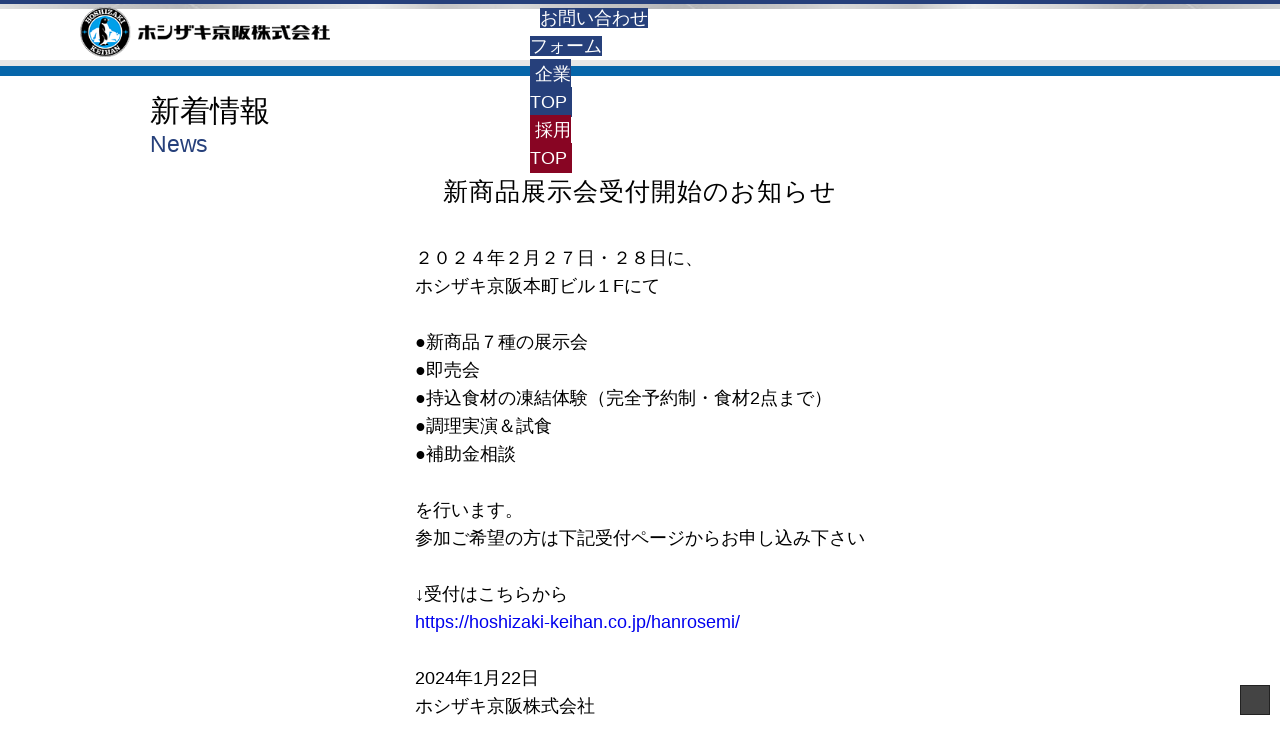

--- FILE ---
content_type: text/html; charset=UTF-8
request_url: http://hoshizaki-keihan.co.jp/news/20240122/
body_size: 9806
content:
<!DOCTYPE html>
<html dir="ltr" lang="ja" prefix="og: https://ogp.me/ns#">
<head>
<meta name="format-detection" content="telephone=no">
<meta charset="UTF-8" />
<meta name="viewport" content="width=device-width, initial-scale=1.0">
<link rel="stylesheet" type="text/css" href="http://hoshizaki-keihan.co.jp/wp/wp-content/themes/whitestudio/css/pace.css" media="screen" />
<link rel="stylesheet" href="http://hoshizaki-keihan.co.jp/wp/wp-content/themes/whitestudio/css/style.css" type="text/css" media="screen, print" />
<link rel="stylesheet" type="text/css" href="http://hoshizaki-keihan.co.jp/wp/wp-content/themes/whitestudio/css/slick.css" media="screen"  rel="preload"  as="style" onload="this.onload=null;this.rel='stylesheet'"/>
<noscript><link rel="stylesheet" href="http://hoshizaki-keihan.co.jp/wp/wp-content/themes/whitestudio/css/slick.css"></noscript>
<link rel="stylesheet" type="text/css" href="http://hoshizaki-keihan.co.jp/wp/wp-content/themes/whitestudio/css/slick-theme.css" media="screen" rel="preload"  as="style" onload="this.onload=null;this.rel='stylesheet'" />
<noscript><link rel="stylesheet" href="http://hoshizaki-keihan.co.jp/wp/wp-content/themes/whitestudio/css/slick-theme.css"></noscript>

<link rel="shortcut icon"  href="https://hoshizaki-keihan.co.jp/favicon.ico">
<link rel="apple-touch-icon" sizes="180x180" href="https://hoshizaki-keihan.co.jp//apple-touch-icon-130x130.png">
<!--[if lt IE 9]>
<script src="http://hoshizaki-keihan.co.jp/wp/wp-content/themes/whitestudio/jquery/html5.js" type="text/javascript"></script>
<![endif]-->
<title>新商品展示会受付開始のお知らせ | ホシザキ京阪株式会社</title>

		<!-- All in One SEO 4.9.3 - aioseo.com -->
	<meta name="description" content="２０２４年２月２７日・２８日に、 ホシザキ京阪本町ビル１Fにて ●新商品７種の展示会 ●即売会" />
	<meta name="robots" content="max-image-preview:large" />
	<meta name="author" content="ホシザキ京阪株式会社"/>
	<link rel="canonical" href="https://hoshizaki-keihan.co.jp/news/20240122/" />
	<meta name="generator" content="All in One SEO (AIOSEO) 4.9.3" />
		<meta property="og:locale" content="ja_JP" />
		<meta property="og:site_name" content="ホシザキ京阪株式会社 | 業務用厨房機器の販売、修理はホシザキへ" />
		<meta property="og:type" content="article" />
		<meta property="og:title" content="新商品展示会受付開始のお知らせ | ホシザキ京阪株式会社" />
		<meta property="og:description" content="２０２４年２月２７日・２８日に、 ホシザキ京阪本町ビル１Fにて ●新商品７種の展示会 ●即売会" />
		<meta property="og:url" content="https://hoshizaki-keihan.co.jp/news/20240122/" />
		<meta property="article:published_time" content="2024-01-22T04:45:58+00:00" />
		<meta property="article:modified_time" content="2024-01-22T04:45:58+00:00" />
		<meta name="twitter:card" content="summary" />
		<meta name="twitter:title" content="新商品展示会受付開始のお知らせ | ホシザキ京阪株式会社" />
		<meta name="twitter:description" content="２０２４年２月２７日・２８日に、 ホシザキ京阪本町ビル１Fにて ●新商品７種の展示会 ●即売会" />
		<script type="application/ld+json" class="aioseo-schema">
			{"@context":"https:\/\/schema.org","@graph":[{"@type":"BreadcrumbList","@id":"https:\/\/hoshizaki-keihan.co.jp\/news\/20240122\/#breadcrumblist","itemListElement":[{"@type":"ListItem","@id":"https:\/\/hoshizaki-keihan.co.jp#listItem","position":1,"name":"Home","item":"https:\/\/hoshizaki-keihan.co.jp","nextItem":{"@type":"ListItem","@id":"https:\/\/hoshizaki-keihan.co.jp\/news\/#listItem","name":"\u65b0\u7740\u60c5\u5831"}},{"@type":"ListItem","@id":"https:\/\/hoshizaki-keihan.co.jp\/news\/#listItem","position":2,"name":"\u65b0\u7740\u60c5\u5831","item":"https:\/\/hoshizaki-keihan.co.jp\/news\/","nextItem":{"@type":"ListItem","@id":"https:\/\/hoshizaki-keihan.co.jp\/news_cat\/news\/#listItem","name":"\u304a\u77e5\u3089\u305b"},"previousItem":{"@type":"ListItem","@id":"https:\/\/hoshizaki-keihan.co.jp#listItem","name":"Home"}},{"@type":"ListItem","@id":"https:\/\/hoshizaki-keihan.co.jp\/news_cat\/news\/#listItem","position":3,"name":"\u304a\u77e5\u3089\u305b","item":"https:\/\/hoshizaki-keihan.co.jp\/news_cat\/news\/","nextItem":{"@type":"ListItem","@id":"https:\/\/hoshizaki-keihan.co.jp\/news\/20240122\/#listItem","name":"\u65b0\u5546\u54c1\u5c55\u793a\u4f1a\u53d7\u4ed8\u958b\u59cb\u306e\u304a\u77e5\u3089\u305b"},"previousItem":{"@type":"ListItem","@id":"https:\/\/hoshizaki-keihan.co.jp\/news\/#listItem","name":"\u65b0\u7740\u60c5\u5831"}},{"@type":"ListItem","@id":"https:\/\/hoshizaki-keihan.co.jp\/news\/20240122\/#listItem","position":4,"name":"\u65b0\u5546\u54c1\u5c55\u793a\u4f1a\u53d7\u4ed8\u958b\u59cb\u306e\u304a\u77e5\u3089\u305b","previousItem":{"@type":"ListItem","@id":"https:\/\/hoshizaki-keihan.co.jp\/news_cat\/news\/#listItem","name":"\u304a\u77e5\u3089\u305b"}}]},{"@type":"Organization","@id":"https:\/\/hoshizaki-keihan.co.jp\/#organization","name":"\u30db\u30b7\u30b6\u30ad\u4eac\u962a\u682a\u5f0f\u4f1a\u793e","description":"\u696d\u52d9\u7528\u53a8\u623f\u6a5f\u5668\u306e\u8ca9\u58f2\u3001\u4fee\u7406\u306f\u30db\u30b7\u30b6\u30ad\u3078","url":"https:\/\/hoshizaki-keihan.co.jp\/","logo":{"@type":"ImageObject","url":"https:\/\/hoshizaki-keihan.co.jp\/wp\/wp-content\/themes\/whitestudio\/images\/common\/img_logo.png","@id":"https:\/\/hoshizaki-keihan.co.jp\/news\/20240122\/#organizationLogo"},"image":{"@id":"https:\/\/hoshizaki-keihan.co.jp\/news\/20240122\/#organizationLogo"}},{"@type":"Person","@id":"https:\/\/hoshizaki-keihan.co.jp\/author\/hoshizaki_keihan\/#author","url":"https:\/\/hoshizaki-keihan.co.jp\/author\/hoshizaki_keihan\/","name":"\u30db\u30b7\u30b6\u30ad\u4eac\u962a\u682a\u5f0f\u4f1a\u793e","image":{"@type":"ImageObject","@id":"https:\/\/hoshizaki-keihan.co.jp\/news\/20240122\/#authorImage","url":"https:\/\/secure.gravatar.com\/avatar\/7a0c55c8dbe857409bb82e6c7df07d1dedc4a9c8b96cd10a3acccb252b7fae32?s=96&d=mm&r=g","width":96,"height":96,"caption":"\u30db\u30b7\u30b6\u30ad\u4eac\u962a\u682a\u5f0f\u4f1a\u793e"}},{"@type":"WebPage","@id":"https:\/\/hoshizaki-keihan.co.jp\/news\/20240122\/#webpage","url":"https:\/\/hoshizaki-keihan.co.jp\/news\/20240122\/","name":"\u65b0\u5546\u54c1\u5c55\u793a\u4f1a\u53d7\u4ed8\u958b\u59cb\u306e\u304a\u77e5\u3089\u305b | \u30db\u30b7\u30b6\u30ad\u4eac\u962a\u682a\u5f0f\u4f1a\u793e","description":"\uff12\uff10\uff12\uff14\u5e74\uff12\u6708\uff12\uff17\u65e5\u30fb\uff12\uff18\u65e5\u306b\u3001 \u30db\u30b7\u30b6\u30ad\u4eac\u962a\u672c\u753a\u30d3\u30eb\uff11F\u306b\u3066 \u25cf\u65b0\u5546\u54c1\uff17\u7a2e\u306e\u5c55\u793a\u4f1a \u25cf\u5373\u58f2\u4f1a","inLanguage":"ja","isPartOf":{"@id":"https:\/\/hoshizaki-keihan.co.jp\/#website"},"breadcrumb":{"@id":"https:\/\/hoshizaki-keihan.co.jp\/news\/20240122\/#breadcrumblist"},"author":{"@id":"https:\/\/hoshizaki-keihan.co.jp\/author\/hoshizaki_keihan\/#author"},"creator":{"@id":"https:\/\/hoshizaki-keihan.co.jp\/author\/hoshizaki_keihan\/#author"},"datePublished":"2024-01-22T13:45:58+09:00","dateModified":"2024-01-22T13:45:58+09:00"},{"@type":"WebSite","@id":"https:\/\/hoshizaki-keihan.co.jp\/#website","url":"https:\/\/hoshizaki-keihan.co.jp\/","name":"\u30db\u30b7\u30b6\u30ad\u4eac\u962a\u682a\u5f0f\u4f1a\u793e","description":"\u696d\u52d9\u7528\u53a8\u623f\u6a5f\u5668\u306e\u8ca9\u58f2\u3001\u4fee\u7406\u306f\u30db\u30b7\u30b6\u30ad\u3078","inLanguage":"ja","publisher":{"@id":"https:\/\/hoshizaki-keihan.co.jp\/#organization"}}]}
		</script>
		<!-- All in One SEO -->

<link rel='dns-prefetch' href='//ajax.googleapis.com' />
<link rel="alternate" type="application/rss+xml" title="ホシザキ京阪株式会社 &raquo; フィード" href="https://hoshizaki-keihan.co.jp/feed/" />
<link rel="alternate" type="application/rss+xml" title="ホシザキ京阪株式会社 &raquo; コメントフィード" href="https://hoshizaki-keihan.co.jp/comments/feed/" />
<link rel="alternate" title="oEmbed (JSON)" type="application/json+oembed" href="https://hoshizaki-keihan.co.jp/wp-json/oembed/1.0/embed?url=https%3A%2F%2Fhoshizaki-keihan.co.jp%2Fnews%2F20240122%2F" />
<link rel="alternate" title="oEmbed (XML)" type="text/xml+oembed" href="https://hoshizaki-keihan.co.jp/wp-json/oembed/1.0/embed?url=https%3A%2F%2Fhoshizaki-keihan.co.jp%2Fnews%2F20240122%2F&#038;format=xml" />
<style id='wp-img-auto-sizes-contain-inline-css' type='text/css'>
img:is([sizes=auto i],[sizes^="auto," i]){contain-intrinsic-size:3000px 1500px}
/*# sourceURL=wp-img-auto-sizes-contain-inline-css */
</style>
<style id='wp-block-library-inline-css' type='text/css'>
:root{--wp-block-synced-color:#7a00df;--wp-block-synced-color--rgb:122,0,223;--wp-bound-block-color:var(--wp-block-synced-color);--wp-editor-canvas-background:#ddd;--wp-admin-theme-color:#007cba;--wp-admin-theme-color--rgb:0,124,186;--wp-admin-theme-color-darker-10:#006ba1;--wp-admin-theme-color-darker-10--rgb:0,107,160.5;--wp-admin-theme-color-darker-20:#005a87;--wp-admin-theme-color-darker-20--rgb:0,90,135;--wp-admin-border-width-focus:2px}@media (min-resolution:192dpi){:root{--wp-admin-border-width-focus:1.5px}}.wp-element-button{cursor:pointer}:root .has-very-light-gray-background-color{background-color:#eee}:root .has-very-dark-gray-background-color{background-color:#313131}:root .has-very-light-gray-color{color:#eee}:root .has-very-dark-gray-color{color:#313131}:root .has-vivid-green-cyan-to-vivid-cyan-blue-gradient-background{background:linear-gradient(135deg,#00d084,#0693e3)}:root .has-purple-crush-gradient-background{background:linear-gradient(135deg,#34e2e4,#4721fb 50%,#ab1dfe)}:root .has-hazy-dawn-gradient-background{background:linear-gradient(135deg,#faaca8,#dad0ec)}:root .has-subdued-olive-gradient-background{background:linear-gradient(135deg,#fafae1,#67a671)}:root .has-atomic-cream-gradient-background{background:linear-gradient(135deg,#fdd79a,#004a59)}:root .has-nightshade-gradient-background{background:linear-gradient(135deg,#330968,#31cdcf)}:root .has-midnight-gradient-background{background:linear-gradient(135deg,#020381,#2874fc)}:root{--wp--preset--font-size--normal:16px;--wp--preset--font-size--huge:42px}.has-regular-font-size{font-size:1em}.has-larger-font-size{font-size:2.625em}.has-normal-font-size{font-size:var(--wp--preset--font-size--normal)}.has-huge-font-size{font-size:var(--wp--preset--font-size--huge)}.has-text-align-center{text-align:center}.has-text-align-left{text-align:left}.has-text-align-right{text-align:right}.has-fit-text{white-space:nowrap!important}#end-resizable-editor-section{display:none}.aligncenter{clear:both}.items-justified-left{justify-content:flex-start}.items-justified-center{justify-content:center}.items-justified-right{justify-content:flex-end}.items-justified-space-between{justify-content:space-between}.screen-reader-text{border:0;clip-path:inset(50%);height:1px;margin:-1px;overflow:hidden;padding:0;position:absolute;width:1px;word-wrap:normal!important}.screen-reader-text:focus{background-color:#ddd;clip-path:none;color:#444;display:block;font-size:1em;height:auto;left:5px;line-height:normal;padding:15px 23px 14px;text-decoration:none;top:5px;width:auto;z-index:100000}html :where(.has-border-color){border-style:solid}html :where([style*=border-top-color]){border-top-style:solid}html :where([style*=border-right-color]){border-right-style:solid}html :where([style*=border-bottom-color]){border-bottom-style:solid}html :where([style*=border-left-color]){border-left-style:solid}html :where([style*=border-width]){border-style:solid}html :where([style*=border-top-width]){border-top-style:solid}html :where([style*=border-right-width]){border-right-style:solid}html :where([style*=border-bottom-width]){border-bottom-style:solid}html :where([style*=border-left-width]){border-left-style:solid}html :where(img[class*=wp-image-]){height:auto;max-width:100%}:where(figure){margin:0 0 1em}html :where(.is-position-sticky){--wp-admin--admin-bar--position-offset:var(--wp-admin--admin-bar--height,0px)}@media screen and (max-width:600px){html :where(.is-position-sticky){--wp-admin--admin-bar--position-offset:0px}}

/*# sourceURL=wp-block-library-inline-css */
</style><style id='global-styles-inline-css' type='text/css'>
:root{--wp--preset--aspect-ratio--square: 1;--wp--preset--aspect-ratio--4-3: 4/3;--wp--preset--aspect-ratio--3-4: 3/4;--wp--preset--aspect-ratio--3-2: 3/2;--wp--preset--aspect-ratio--2-3: 2/3;--wp--preset--aspect-ratio--16-9: 16/9;--wp--preset--aspect-ratio--9-16: 9/16;--wp--preset--color--black: #000000;--wp--preset--color--cyan-bluish-gray: #abb8c3;--wp--preset--color--white: #ffffff;--wp--preset--color--pale-pink: #f78da7;--wp--preset--color--vivid-red: #cf2e2e;--wp--preset--color--luminous-vivid-orange: #ff6900;--wp--preset--color--luminous-vivid-amber: #fcb900;--wp--preset--color--light-green-cyan: #7bdcb5;--wp--preset--color--vivid-green-cyan: #00d084;--wp--preset--color--pale-cyan-blue: #8ed1fc;--wp--preset--color--vivid-cyan-blue: #0693e3;--wp--preset--color--vivid-purple: #9b51e0;--wp--preset--gradient--vivid-cyan-blue-to-vivid-purple: linear-gradient(135deg,rgb(6,147,227) 0%,rgb(155,81,224) 100%);--wp--preset--gradient--light-green-cyan-to-vivid-green-cyan: linear-gradient(135deg,rgb(122,220,180) 0%,rgb(0,208,130) 100%);--wp--preset--gradient--luminous-vivid-amber-to-luminous-vivid-orange: linear-gradient(135deg,rgb(252,185,0) 0%,rgb(255,105,0) 100%);--wp--preset--gradient--luminous-vivid-orange-to-vivid-red: linear-gradient(135deg,rgb(255,105,0) 0%,rgb(207,46,46) 100%);--wp--preset--gradient--very-light-gray-to-cyan-bluish-gray: linear-gradient(135deg,rgb(238,238,238) 0%,rgb(169,184,195) 100%);--wp--preset--gradient--cool-to-warm-spectrum: linear-gradient(135deg,rgb(74,234,220) 0%,rgb(151,120,209) 20%,rgb(207,42,186) 40%,rgb(238,44,130) 60%,rgb(251,105,98) 80%,rgb(254,248,76) 100%);--wp--preset--gradient--blush-light-purple: linear-gradient(135deg,rgb(255,206,236) 0%,rgb(152,150,240) 100%);--wp--preset--gradient--blush-bordeaux: linear-gradient(135deg,rgb(254,205,165) 0%,rgb(254,45,45) 50%,rgb(107,0,62) 100%);--wp--preset--gradient--luminous-dusk: linear-gradient(135deg,rgb(255,203,112) 0%,rgb(199,81,192) 50%,rgb(65,88,208) 100%);--wp--preset--gradient--pale-ocean: linear-gradient(135deg,rgb(255,245,203) 0%,rgb(182,227,212) 50%,rgb(51,167,181) 100%);--wp--preset--gradient--electric-grass: linear-gradient(135deg,rgb(202,248,128) 0%,rgb(113,206,126) 100%);--wp--preset--gradient--midnight: linear-gradient(135deg,rgb(2,3,129) 0%,rgb(40,116,252) 100%);--wp--preset--font-size--small: 13px;--wp--preset--font-size--medium: 20px;--wp--preset--font-size--large: 36px;--wp--preset--font-size--x-large: 42px;--wp--preset--spacing--20: 0.44rem;--wp--preset--spacing--30: 0.67rem;--wp--preset--spacing--40: 1rem;--wp--preset--spacing--50: 1.5rem;--wp--preset--spacing--60: 2.25rem;--wp--preset--spacing--70: 3.38rem;--wp--preset--spacing--80: 5.06rem;--wp--preset--shadow--natural: 6px 6px 9px rgba(0, 0, 0, 0.2);--wp--preset--shadow--deep: 12px 12px 50px rgba(0, 0, 0, 0.4);--wp--preset--shadow--sharp: 6px 6px 0px rgba(0, 0, 0, 0.2);--wp--preset--shadow--outlined: 6px 6px 0px -3px rgb(255, 255, 255), 6px 6px rgb(0, 0, 0);--wp--preset--shadow--crisp: 6px 6px 0px rgb(0, 0, 0);}:where(.is-layout-flex){gap: 0.5em;}:where(.is-layout-grid){gap: 0.5em;}body .is-layout-flex{display: flex;}.is-layout-flex{flex-wrap: wrap;align-items: center;}.is-layout-flex > :is(*, div){margin: 0;}body .is-layout-grid{display: grid;}.is-layout-grid > :is(*, div){margin: 0;}:where(.wp-block-columns.is-layout-flex){gap: 2em;}:where(.wp-block-columns.is-layout-grid){gap: 2em;}:where(.wp-block-post-template.is-layout-flex){gap: 1.25em;}:where(.wp-block-post-template.is-layout-grid){gap: 1.25em;}.has-black-color{color: var(--wp--preset--color--black) !important;}.has-cyan-bluish-gray-color{color: var(--wp--preset--color--cyan-bluish-gray) !important;}.has-white-color{color: var(--wp--preset--color--white) !important;}.has-pale-pink-color{color: var(--wp--preset--color--pale-pink) !important;}.has-vivid-red-color{color: var(--wp--preset--color--vivid-red) !important;}.has-luminous-vivid-orange-color{color: var(--wp--preset--color--luminous-vivid-orange) !important;}.has-luminous-vivid-amber-color{color: var(--wp--preset--color--luminous-vivid-amber) !important;}.has-light-green-cyan-color{color: var(--wp--preset--color--light-green-cyan) !important;}.has-vivid-green-cyan-color{color: var(--wp--preset--color--vivid-green-cyan) !important;}.has-pale-cyan-blue-color{color: var(--wp--preset--color--pale-cyan-blue) !important;}.has-vivid-cyan-blue-color{color: var(--wp--preset--color--vivid-cyan-blue) !important;}.has-vivid-purple-color{color: var(--wp--preset--color--vivid-purple) !important;}.has-black-background-color{background-color: var(--wp--preset--color--black) !important;}.has-cyan-bluish-gray-background-color{background-color: var(--wp--preset--color--cyan-bluish-gray) !important;}.has-white-background-color{background-color: var(--wp--preset--color--white) !important;}.has-pale-pink-background-color{background-color: var(--wp--preset--color--pale-pink) !important;}.has-vivid-red-background-color{background-color: var(--wp--preset--color--vivid-red) !important;}.has-luminous-vivid-orange-background-color{background-color: var(--wp--preset--color--luminous-vivid-orange) !important;}.has-luminous-vivid-amber-background-color{background-color: var(--wp--preset--color--luminous-vivid-amber) !important;}.has-light-green-cyan-background-color{background-color: var(--wp--preset--color--light-green-cyan) !important;}.has-vivid-green-cyan-background-color{background-color: var(--wp--preset--color--vivid-green-cyan) !important;}.has-pale-cyan-blue-background-color{background-color: var(--wp--preset--color--pale-cyan-blue) !important;}.has-vivid-cyan-blue-background-color{background-color: var(--wp--preset--color--vivid-cyan-blue) !important;}.has-vivid-purple-background-color{background-color: var(--wp--preset--color--vivid-purple) !important;}.has-black-border-color{border-color: var(--wp--preset--color--black) !important;}.has-cyan-bluish-gray-border-color{border-color: var(--wp--preset--color--cyan-bluish-gray) !important;}.has-white-border-color{border-color: var(--wp--preset--color--white) !important;}.has-pale-pink-border-color{border-color: var(--wp--preset--color--pale-pink) !important;}.has-vivid-red-border-color{border-color: var(--wp--preset--color--vivid-red) !important;}.has-luminous-vivid-orange-border-color{border-color: var(--wp--preset--color--luminous-vivid-orange) !important;}.has-luminous-vivid-amber-border-color{border-color: var(--wp--preset--color--luminous-vivid-amber) !important;}.has-light-green-cyan-border-color{border-color: var(--wp--preset--color--light-green-cyan) !important;}.has-vivid-green-cyan-border-color{border-color: var(--wp--preset--color--vivid-green-cyan) !important;}.has-pale-cyan-blue-border-color{border-color: var(--wp--preset--color--pale-cyan-blue) !important;}.has-vivid-cyan-blue-border-color{border-color: var(--wp--preset--color--vivid-cyan-blue) !important;}.has-vivid-purple-border-color{border-color: var(--wp--preset--color--vivid-purple) !important;}.has-vivid-cyan-blue-to-vivid-purple-gradient-background{background: var(--wp--preset--gradient--vivid-cyan-blue-to-vivid-purple) !important;}.has-light-green-cyan-to-vivid-green-cyan-gradient-background{background: var(--wp--preset--gradient--light-green-cyan-to-vivid-green-cyan) !important;}.has-luminous-vivid-amber-to-luminous-vivid-orange-gradient-background{background: var(--wp--preset--gradient--luminous-vivid-amber-to-luminous-vivid-orange) !important;}.has-luminous-vivid-orange-to-vivid-red-gradient-background{background: var(--wp--preset--gradient--luminous-vivid-orange-to-vivid-red) !important;}.has-very-light-gray-to-cyan-bluish-gray-gradient-background{background: var(--wp--preset--gradient--very-light-gray-to-cyan-bluish-gray) !important;}.has-cool-to-warm-spectrum-gradient-background{background: var(--wp--preset--gradient--cool-to-warm-spectrum) !important;}.has-blush-light-purple-gradient-background{background: var(--wp--preset--gradient--blush-light-purple) !important;}.has-blush-bordeaux-gradient-background{background: var(--wp--preset--gradient--blush-bordeaux) !important;}.has-luminous-dusk-gradient-background{background: var(--wp--preset--gradient--luminous-dusk) !important;}.has-pale-ocean-gradient-background{background: var(--wp--preset--gradient--pale-ocean) !important;}.has-electric-grass-gradient-background{background: var(--wp--preset--gradient--electric-grass) !important;}.has-midnight-gradient-background{background: var(--wp--preset--gradient--midnight) !important;}.has-small-font-size{font-size: var(--wp--preset--font-size--small) !important;}.has-medium-font-size{font-size: var(--wp--preset--font-size--medium) !important;}.has-large-font-size{font-size: var(--wp--preset--font-size--large) !important;}.has-x-large-font-size{font-size: var(--wp--preset--font-size--x-large) !important;}
/*# sourceURL=global-styles-inline-css */
</style>

<style id='classic-theme-styles-inline-css' type='text/css'>
/*! This file is auto-generated */
.wp-block-button__link{color:#fff;background-color:#32373c;border-radius:9999px;box-shadow:none;text-decoration:none;padding:calc(.667em + 2px) calc(1.333em + 2px);font-size:1.125em}.wp-block-file__button{background:#32373c;color:#fff;text-decoration:none}
/*# sourceURL=/wp-includes/css/classic-themes.min.css */
</style>
<link rel='stylesheet' id='me-spr-block-styles-css' href='http://hoshizaki-keihan.co.jp/wp/wp-content/plugins/simple-post-redirect//css/block-styles.min.css?ver=6.9' type='text/css' media='all' />
<link rel='stylesheet' id='contact-form-7-css' href='http://hoshizaki-keihan.co.jp/wp/wp-content/plugins/contact-form-7/includes/css/styles.css?ver=6.1.4' type='text/css' media='all' />
<script type="text/javascript" src="https://ajax.googleapis.com/ajax/libs/jquery/3.3.1/jquery.min.js?ver=3.3.1" id="jquery-js"></script>
<link rel="https://api.w.org/" href="https://hoshizaki-keihan.co.jp/wp-json/" /><link rel='shortlink' href='https://hoshizaki-keihan.co.jp/?p=2509' />
</head>
<body class="wp-singular news-template-default single single-news postid-2509 wp-theme-whitestudio">
    <div id="p_top"></div>
    <div class="wrapper ">
    <!-- ヘッダー -->
        <header id="header" class="header">
            <!-- ヘッダー中身 -->
            <div class="header-inner">
                <a href="https://hoshizaki-keihan.co.jp/" class="header_logo">
                    <img src="http://hoshizaki-keihan.co.jp/wp/wp-content/themes/whitestudio/images/common/img_logo.png" alt="" style="max-width:250px;">
                </a>
                <div class="header_menu_box">
                    <div class="menu_inner">
                                            <nav id="header_menu" class="header_menu">
                            <ul class="header_menu_pc">
                                <li><a href="https://hoshizaki-keihan.co.jp/">TOP</a></li>
                                <li><a href="#footer">サイトマップ</a></li>
                                <li><a href="https://hoshizaki-keihan.co.jp/location" class="header_menu_contact" target="_blank"><span>所在地<br>営業所一覧</span></a></li>
                                <li><a href="https://hoshizaki-keihan.co.jp/toiawase" class="header_menu_contact" target="_blank"><span>お問い合わせ<br>フォーム</span></a></li>
                                <li><a href="https://hoshizaki-keihan.co.jp/" class="header_menu_saiyo header_menu_saiyo_2"><span>企業<br>TOP</span></a></li>
                                <li><a href="https://hoshizaki-keihan.co.jp/recruite" class="header_menu_saiyo"><span>採用<br>TOP</span></a></li>
                            </ul>
                        </nav>
                                        </div>
                </div>
            </div>
          <!-- / ヘッダー中身 -->
        </header>
    <!-- / ヘッダー -->
<div class="sub_page_line"></div>
<div class="inner2">
	<div class="sub_page_title">
		<p class="sub_title">新着情報
			<span>News</span></p>
	</div>
</div>

<div class="interview fade_up">
	<div class="inner1">
				<h1 class="midashi_3">新商品展示会受付開始のお知らせ</h1>
		<div style="text-align: center;">
		<div style="display: inline-block; text-align: left;">
			<div style="text-align: center;">
<div style="display: inline-block; text-align: left;">
２０２４年２月２７日・２８日に、<br />
ホシザキ京阪本町ビル１Fにて<br />
&nbsp;<br />
●新商品７種の展示会<br />
●即売会<br />
●持込食材の凍結体験（完全予約制・食材2点まで）<br />
●調理実演＆試食<br />
●補助金相談<br />
&nbsp;<br />
を行います。<br />
参加ご希望の方は下記受付ページからお申し込み下さい</p>
<p>&nbsp;<br />
↓受付はこちらから<br />
<a href="https://hoshizaki-keihan.co.jp/hanrosemi/">https://hoshizaki-keihan.co.jp/hanrosemi/</a></p>
<p>&nbsp;<br />
2024年1月22日<br />
ホシザキ京阪株式会社
</p></div>
</div>
		</div>
		</div>
		
		<!-- 投稿が無い場合 -->
		
	</div>
</div>

	<footer id="footer">
	  <!-- フッターコンテンツ -->
		<div class="footer-inner">
									<section class="footer_menu_grid">
				<ul>
					<li><a href="https://hoshizaki-keihan.co.jp/company">企業情報</a></li>
					<br>
					<li><a href="https://hoshizaki-keihan.co.jp/location" target="_blank">所在一覧</a></li>
					<li class="submenu"><a href="https://www.hoshizaki.co.jp/f/demand_eig_search.htm" target="_blank">営業所検索</a></li>
					<br>
					<li><a href="https://hoshizaki-keihan.co.jp/toiawase" target="_blank">お問い合わせ</a></li>
					<li class="submenu"><a href="https://www.hoshizaki.co.jp/f/demand2.htm" class="link1" target="_blank">カタログ・資料請求</a></li>
				</ul>
				<ul>
					<li><a href="https://hoshizaki-keihan.co.jp/sales">販売事業</a></li>
					<li class="submenu"><a href="https://hoshizaki-keihan.co.jp/sales/?gs_cat=super">スーパー</a></li>
					<li class="submenu"><a href="https://hoshizaki-keihan.co.jp/sales/?gs_cat=convenience">コンビニ</a></li>
					<li class="submenu"><a href="https://hoshizaki-keihan.co.jp/sales/?gs_cat=food">飲食店</a></li>
					<li class="submenu"><a href="https://hoshizaki-keihan.co.jp/sales/?gs_cat=restaurant">レストラン</a></li>
					<li class="submenu"><a href="https://hoshizaki-keihan.co.jp/sales/?gs_cat=school">学校</a></li>
					<li class="submenu"><a href="https://hoshizaki-keihan.co.jp/sales/?gs_cat=hospital">病院・福祉施設</a></li>
					<li class="submenu"><a href="https://hoshizaki-keihan.co.jp/sales/?gs_cat=farm">農家</a></li>
					<li class="submenu"><a href="https://hoshizaki-keihan.co.jp/sales/?gs_cat=fish">漁港・物流</a></li>
					<li class="submenu"><a href="https://hoshizaki-keihan.co.jp/sales/?gs_cat=hotel">ホテル</a></li>
				</ul>
				<ul>
					<li><a href="https://hoshizaki-keihan.co.jp/item">製品情報</a></li>
					<li class="submenu"><a href="https://www.hoshizaki.co.jp/p/" target="_blank" rel="noreferrer noopener">製品一覧</a></li>
				</ul>
				<ul class="footer_menu_subgrid">
					<li><a href="https://hoshizaki-keihan.co.jp/construction">厨房設計・施工</a></li>
					<br>
					<li><a href="https://hoshizaki-keihan.co.jp/accessories">サプライ商品/衛生管理</a></li>
					<li><a href="https://hoshizaki-keihan.co.jp/wp/wp-content/uploads/2026/01/eisei_policy.pdf" target="_blank" rel="noopener noreferrer">安全衛生方針</a></li>
					<li><a href="https://hoshizaki-keihan.co.jp/consultant">コンサル係</a></li>
					<li class="submenu"><a href="https://hoshizaki-keihan.co.jp/seminar" target="_blank">展示会・セミナー情報</a></li>
					<li class="submenu"><a href="https://hoshizaki-keihan.co.jp/kikiguid" target="_blank">機器操作ガイド</a></li>
				</ul>
				<ul>
					<li><a href="https://hoshizaki-keihan.co.jp/maintenance">アフターメンテナンス</a></li>
					<li class="submenu"><a href="https://hoshizaki-keihan.co.jp/contract">保守点検</a></li>
					<li class="submenu"><a href="https://hoshizaki-keihan.co.jp/diagnosis">機器診断事例</a></li>
					<li class="submenu"><a href="https://hoshizaki-keihan.co.jp/repair">床面補修事例</a></li>
					<li class="submenu"><a href="https://hoshizaki-keihan.co.jp/acclean">エアコン洗浄事例</a></li>
					<li class="submenu"><a href="https://hoshizaki-keihan.co.jp/freontk">フロン点検事例</a></li>
					<li class="submenu"><a href="https://hoshizaki-keihan.co.jp/smartband">温度監視システム事例</a></li>
				</ul>
				<ul>
					<li><a href="https://hoshizaki-keihan.co.jp/recruite">採用情報</a></li>
					<li class="submenu"><a href="https://hoshizaki-keihan.co.jp/job">職種紹介</a></li>
					<li class="submenu"><a href="https://hoshizaki-keihan.co.jp/number">数字で見るホシザキ京阪</a></li>
					<li class="submenu"><a href="https://hoshizaki-keihan.co.jp/interview">先輩社員の声</a></li>
					<li class="submenu"><a href="https://hoshizaki-keihan.co.jp/educational">教育体系/社内活動</a></li>
					<li class="submenu"><a href="https://hoshizaki-keihan.co.jp/qa">よくある質問</a></li>
					<li class="submenu"><a href="https://hoshizaki-keihan.co.jp/info_cat/rec_seminar/" target="_blank">採用セミナー情報</a></li>
					<li class="submenu"><a href="https://hoshizaki-keihan.co.jp/requirments">新卒募集要項</a></li>
					<li class="submenu"><a href="https://hoshizaki-keihan.co.jp/requirments_career">キャリア募集要項</a></li>
					<li class="submenu"><a href="https://hoshizaki-keihan.co.jp/requirments_return">リターン募集要項</a></li>
					<li class="submenu"><a href="https://hoshizaki-keihan.co.jp/recruite/entryf/">キャリアエントリーフォーム</a></li>
				</ul>
			</section>			<div class="footer_bottom_grid">
				<div class="footer_bottom_l">
					<a href="https://hoshizaki-keihan.co.jp/">
						<img src="http://hoshizaki-keihan.co.jp/wp/wp-content/themes/whitestudio/images/common/img_footer_logo.png" alt="">
					</a>
					<p>540-0026<br>　大阪府大阪市中央区内本町2丁目2番12号<br>TEL：06-6762-5351<br>
						<span>（修理のご依頼は<br>
							<a href="https://www.hoshizaki.co.jp/f/demand_eig_search.htm" target="_blank" rel="noopener" class="link1">月～金曜日は最寄りの営業所へ（営業所検索）</a><br>
							土曜日は　0120-30-6038　にお電話ください）</span>
					</p>
				</div>
				<div> 
					<a href="https://www.hoshizaki.co.jp/f/demand2.htm" class="link0" target="_blank">カタログ・資料請求</a><br> 
					<a href="https://www.hoshizaki.co.jp/privacy/" target="_blank" rel="noopener"   class="link1">個人情報保護について</a><br><br> 
					<a href="https://www.hoshizaki.co.jp/esg/" target="_blank" rel="noopener" class="link1">ESG情報について</a>					
				</div>
				<div> 
					<a href="https://www.hoshizaki.co.jp/" target="_blank">
						<img src="http://hoshizaki-keihan.co.jp/wp/wp-content/themes/whitestudio/images/common/img_footer_ban.png" alt=""> 
					</a>
					<p>本サイトに含まれる写真等の<br>データの無断転用を禁止します。</p>
				</div>
			</div>
			<div id="copyright">
				<p>Copyright © HOSHIZAKI All Rights Reserved.</p>
			</div>
		</div>
	  <!-- / フッターコンテンツ -->
	</footer>
	<!-- / フッターエリア -->
		<a href="#p_top" class="nav_top_link">
		<div class="nav_top"></div>
		<div class="nav_top"></div>
		<div class="nav_top"></div>
	</a>
	<div id="nav_toggle">
	<div> <span></span> <span></span> <span></span> </div>
</div>
<nav id="sp_menu" class="sp_menu">
	
	<ul class="">
		<li><a href="https://hoshizaki-keihan.co.jp/">TOP</a></li>
		<li><a href="https://hoshizaki-keihan.co.jp/company">企業情報</a></li>
		<li><span class="sp_sub_btn">事業内容▼</span>
			<ul class="sp_menu_sub">
				<li><a href="https://hoshizaki-keihan.co.jp/sales">販売事業</a></li>
				<li><a href="https://hoshizaki-keihan.co.jp/maintenance">アフターメンテナンス</a></li>
				<li><a href="https://hoshizaki-keihan.co.jp/construction">厨房設計・施工</a></li>
				<li><a href="https://hoshizaki-keihan.co.jp/accessories">サプライ商品/衛生管理</a></li>
			</ul>
		</li>
		<li><a href="https://hoshizaki-keihan.co.jp/item">製品情報</a></li>
		<li><a href="https://hoshizaki-keihan.co.jp/consultant">コンサル室</a></li>
		<li>
			<span class="sp_sub_btn">採用情報▼</span>
			<ul class="sp_menu_sub">
				<li><a href="https://hoshizaki-keihan.co.jp/recruite">採用情報</a></li>
				<li><a href="https://hoshizaki-keihan.co.jp/job">仕事内容紹介</a></li>
				<li><a href="https://hoshizaki-keihan.co.jp/number">数字で見るホシザキ京阪</a></li>
				<li><a href="https://hoshizaki-keihan.co.jp/interview">先輩社員の声</a></li>
				<li><a href="https://hoshizaki-keihan.co.jp/educational">教育体系社内活動</a></li>
				<li><a href="https://hoshizaki-keihan.co.jp/qa">Q&A</a></li>
				<li><a href="https://hoshizaki-keihan.co.jp/requirments">新卒募集要項</a></li>
				<li><a href="https://hoshizaki-keihan.co.jp/requirments_career">キャリア募集要項</a></li>
			</ul>
		</li>
		<li><a href="https://hoshizaki-keihan.co.jp/location" target="_blank">所在一覧</a></li>
		<li><a href="https://hoshizaki-keihan.co.jp/toiawase" target="_blank">お問い合せ</a></li>
	</ul>
	</nav>
	<script type="speculationrules">
{"prefetch":[{"source":"document","where":{"and":[{"href_matches":"/*"},{"not":{"href_matches":["/wp/wp-*.php","/wp/wp-admin/*","/wp/wp-content/uploads/*","/wp/wp-content/*","/wp/wp-content/plugins/*","/wp/wp-content/themes/whitestudio/*","/*\\?(.+)"]}},{"not":{"selector_matches":"a[rel~=\"nofollow\"]"}},{"not":{"selector_matches":".no-prefetch, .no-prefetch a"}}]},"eagerness":"conservative"}]}
</script>
<script type="text/javascript" src="http://hoshizaki-keihan.co.jp/wp/wp-includes/js/dist/hooks.min.js?ver=dd5603f07f9220ed27f1" id="wp-hooks-js"></script>
<script type="text/javascript" src="http://hoshizaki-keihan.co.jp/wp/wp-includes/js/dist/i18n.min.js?ver=c26c3dc7bed366793375" id="wp-i18n-js"></script>
<script type="text/javascript" id="wp-i18n-js-after">
/* <![CDATA[ */
wp.i18n.setLocaleData( { 'text direction\u0004ltr': [ 'ltr' ] } );
//# sourceURL=wp-i18n-js-after
/* ]]> */
</script>
<script type="text/javascript" src="http://hoshizaki-keihan.co.jp/wp/wp-content/plugins/contact-form-7/includes/swv/js/index.js?ver=6.1.4" id="swv-js"></script>
<script type="text/javascript" id="contact-form-7-js-translations">
/* <![CDATA[ */
( function( domain, translations ) {
	var localeData = translations.locale_data[ domain ] || translations.locale_data.messages;
	localeData[""].domain = domain;
	wp.i18n.setLocaleData( localeData, domain );
} )( "contact-form-7", {"translation-revision-date":"2025-11-30 08:12:23+0000","generator":"GlotPress\/4.0.3","domain":"messages","locale_data":{"messages":{"":{"domain":"messages","plural-forms":"nplurals=1; plural=0;","lang":"ja_JP"},"This contact form is placed in the wrong place.":["\u3053\u306e\u30b3\u30f3\u30bf\u30af\u30c8\u30d5\u30a9\u30fc\u30e0\u306f\u9593\u9055\u3063\u305f\u4f4d\u7f6e\u306b\u7f6e\u304b\u308c\u3066\u3044\u307e\u3059\u3002"],"Error:":["\u30a8\u30e9\u30fc:"]}},"comment":{"reference":"includes\/js\/index.js"}} );
//# sourceURL=contact-form-7-js-translations
/* ]]> */
</script>
<script type="text/javascript" id="contact-form-7-js-before">
/* <![CDATA[ */
var wpcf7 = {
    "api": {
        "root": "https:\/\/hoshizaki-keihan.co.jp\/wp-json\/",
        "namespace": "contact-form-7\/v1"
    }
};
//# sourceURL=contact-form-7-js-before
/* ]]> */
</script>
<script type="text/javascript" src="http://hoshizaki-keihan.co.jp/wp/wp-content/plugins/contact-form-7/includes/js/index.js?ver=6.1.4" id="contact-form-7-js"></script>
	<script src="http://hoshizaki-keihan.co.jp/wp/wp-content/themes/whitestudio/jquery/jquery.inview.min.js" ></script>
	<script src="http://hoshizaki-keihan.co.jp/wp/wp-content/themes/whitestudio/jquery/fade.js" ></script>
	

	<script type="text/javascript" src="http://hoshizaki-keihan.co.jp/wp/wp-content/themes/whitestudio/jquery/menu.js"  defer></script>
	<script type="text/javascript" src="http://hoshizaki-keihan.co.jp/wp/wp-content/themes/whitestudio/jquery/lazyload.min.js"  ></script>
	<script>
		$("img.lazyload").lazyload();
	</script>
		<script type="text/javascript" src="http://hoshizaki-keihan.co.jp/wp/wp-content/themes/whitestudio/jquery/slick.min.js" ></script>
			</body>
</html>


--- FILE ---
content_type: text/css
request_url: http://hoshizaki-keihan.co.jp/wp/wp-content/themes/whitestudio/css/style.css
body_size: 22496
content:
@charset "UTF-8";

/*-------------------------------
    全体
-------------------------------*/
*,
::before,
::after {
    margin: 0;
    padding: 0;
    border: 0;
    box-sizing: border-box;
}

html,body {
    min-height: 100%;
}

/*リストスタイルを消去*/
ul,ol {
    list-style: none;
}

/**
  * IE9+用に、displayプロパティを定義。
  * 1. Edge, IE, Firefox用、details要素とsummary要素に「display: block;」を定義。
  * 2. IE, Firefox用、main要素に「display: block;」を定義。
 */
article,
aside,
details,
figcaption,
figure,
footer,
header,
main,
menu,
nav,
section,
summary {
    /* 1 */
    display: block;
}

/*-------------------------------
    フォーム類のスタイルをリセットする
-------------------------------*/
input,
textarea,
select {
    outline: none;
    /*Chromeのフォーカス時アウトラインを削除*/
    border: none;
    border-radius: 0;
    background: none;
    /*font-family:  sans-serif;*/
    box-shadow: none;
    resize: none;
}

textarea {
  overflow: auto;
}

button,
[type=button],
[type=reset],
[type=submit] {
    border: 0;
    cursor: pointer;
}

[disabled] {
    cursor: default;
}

/*-------------------------------
    テキスト・イメージ類スタイル
-------------------------------*/
a {
    background-color: transparent;
    /*IE10のリンクバックグラウンドカラーを透明にする*/
    text-decoration: none;
    &:active,&:hover {
        outline: 0;
    }
}
img {
    border-style: none;
    /*リンク内画像のborderを消去*/
    vertical-align: bottom;
    /*画像下のスキマを消去*/
}
svg:not(:root) {
    overflow: hidden;
}

/*-------------------------------
    全体
-------------------------------*/
html {
    font-size: 62.5%;
}
body {
    font-family:"Helvetica Neue",Arial,"Hiragino Kaku Gothic ProN","Hiragiono Sans",Meiryo,sans-serif;
    position: relative;
    overflow-x: hidden;
    font-weight: 400;
    font-style: normal;
    line-height: 1.6;
    font-size: clamp(1.5rem,calc(1.28rem + 0.69vw),1.8rem);
    letter-spacing: 0;
    background: #ffffff;
    text-rendering: optimizeLegibility;
    z-index: 1;
}

/*------------
 * プラグイン：pagenavi
 * pagenavi-css.css 不使用時に設定
 * ------------------------------*/
.sub_archive_select {
    height: 35px;
    border: 1px solid #a7a7a7;
    padding: 5px 10px;
}
.wp-pagenavi {
    display: flex;
    justify-content: center;
    margin: 8% auto;
}
.wp-pagenavi span, .wp-pagenavi a {
    display: block;
    text-align: center;
    line-height: 1;
    padding: 8px 11px;
    font-size: 1.4rem;
    border: 1px solid #a7a7a7;
    background: #fff;
    margin: 0 6px;
}
.wp-pagenavi a {
    color: #2a2a2a;
}
.wp-pagenavi span {
    background: #efefef;
    border: none;
}

/*-------------------------------
              font
-------------------------------*/
.bold {
    font-weight: 700;
    font-style: normal;
}

.font_ryumin_b {
    font-family: sans-serif;
}

/*-------------------------------
              margin
-------------------------------*/
.mb20 {
    margin-bottom: 20px;
}
.mb30 {
    margin-bottom: 30px;
}
.mb40 {
    margin-bottom: 40px;
}
.mb50 {
    margin-bottom: 50px;
}
.mb60 {
    margin-bottom: 60px;
}
.mb70 {
    margin-bottom: 70px;
}
.mb80 {
    margin-bottom: 80px;
}

/*-------------------------------
              padding
-------------------------------*/
.p20 {
    padding: 20px;
}
.pt40 {
    padding-top: 40px;
}
.pl10 {
    padding-left: 10px;
}
.pl40 {
    padding-left: 40px;
}
.pb40 {
    padding-bottom: 40px;
}
.pb60 {
    padding-bottom: 60px;
}
.pr20 {
    padding-right: 20px;
}
.pr40 {
    padding-right: 40px;
}
.pr45 {
    padding-right: 45px;
}

/*-------------------------------
              inner 
-------------------------------*/

.inner1 {
    width: 800px;
    margin: 0 auto;
    max-width: 94%;
}

.inner2 {
    width: 980px;
    margin: 0 auto;
    max-width: 94%;
}

.inner3 {
    width: 1120px;
    margin: 0 auto;
    max-width: 94%;
}
.inner3.inner_100 {
    max-width: 100%;
}

.inner4 {
    width: 1060px;
    margin: 0 auto;
    max-width: 94%;
}

.inner5 {
    width: 1090px;
    margin: 0 auto;
    max-width: 94%;
}

/*-------------------------------
              color カラー
-------------------------------*/
.black {
    color: #000;
}
.red {
    color: #ff0000;
}
.blue {
    color: #26407b;
}
.blue2 {
    color: #0666aa;
}
.um_blue{
    color: #26407b;
}
.green {
    color: #22b378;
}
.preple {
    color: #8e78a6;
}

/*-------------------------------
background バックグラウンドカラー
-------------------------------*/
.bg_gray {
    background: #F5F5F5;
}

.bg_white {
    background: #fff;
}

/*-------------------------------
              a リンク
-------------------------------*/
a {
    opacity: 1;
    transition: all 0.7s ease;
    &:hover {
        opacity: 0.7;
    }
}
/*-------------------------------
     table（ほぼ募集要項用）
-------------------------------*/
.common_table {
    display: flex;
    flex-wrap: wrap;
    width: 100%;
    margin-bottom: 30px;
    font-size: clamp(1.1rem, calc(0.6rem + 1.6vw),1.8rem);
	img{
        max-width:100%;
        height:auto;
    }
	dt {
        width: 20%;
        display: flex;
        padding: 17px 25px;
        color: #fff;
        margin-bottom: 5px;
    }
	dd {
        width: 80%;
        padding: 17px 25px;
        background: #ececec;
        margin-bottom: 5px;
    }
}
.common_table_blue dt {
    background: #0666aa;
}
.common_table_red dt {
    background: #a30025;
}
.common_table_green dt {
    background: #00B050;
}
.common_table_plink {
    display: grid;
    grid-template-columns:repeat(auto-fit,minmax(min(200px,100%),1fr));
    margin-bottom: 20px;
    grid-gap:5px;
    li {
        a {
            display: flex;
            justify-content: center;
            align-items: center;
            text-align: center;
            font-size: clamp(1.1rem,calc(0.75vw + 0.8rem),1.5rem);
            height: 100%;
            border: 1px solid #a7a7a7;
            color: #000;
        }
    }
}
/*-------------
 * ヘッダー *
 * ------------*/
.header {
    display: flex;
    align-items: center;
    height: 60px;
    z-index: 2;
    position: relative;
    border-top: 4px solid #26407b;
    background: url("../images/common/img_header_line.png") 50% 0 no-repeat;
    transition: all 0.8s ease-out;
}
.header-inner {
    display: flex;
    width: 1120px;
    align-items: center;
    justify-content: space-between;
    color: #fff;
    margin: 0 auto;
    max-width: 100%;
    position: relative;
    transition: all 0.6s ease-out;
}
.header_logo {
    display: block;
    width: 330px;
    max-width: 33%;
    font-weight: bold;
}
.header_menu_box {
    display: flex;
    justify-content: flex-end;
    max-width: 65%;
    width: 670px;
    height: 100%;
} 
.header_menu_box .menu_inner {
    width: 100%;
}
.header_menu {
    display: block;
    width: 100%;
    height: 100%;
	ul {
        display: flex;
        justify-content: space-between;
        align-items: center;
    }
	li {
        display: flex;
        align-items: center;
        align-content: center;
        position: relative;
        height: auto;
        transition: all 0.27s ease-out;
    }
}
.header_menu_recruite {
  justify-content: flex-end;
}

.header_menu_pc-grid{
    /*メニュー用右寄せgrid*/
    display:grid;
    grid-auto-flow:row;
    direction:rtl;
    grid-template-columns:repeat(auto-fill,minmax(min(80px,100%),1fr));
    grid-gap:5px;
    height:100%;
	a {
        font-size: clamp(0.5rem ,calc(-0.744rem + 2.59vw),1.2rem);
        text-align:center;
        align-content: center;
        width:96%;
    }
    span {
        color:#fff;
    }
}
.header_menu_defo{
  color: #fff;
    background-color:#0059dc;
}
.header_menu_pc {
    height: 100%;
    a {
        display: flex;
        align-items: center;
        align-content: center;
        align-self: center;
        justify-content: center;
        font-size: clamp(0.9rem ,calc(0.34rem + 1.28vw), 1.3rem);
        color: #000;
        letter-spacing: 1px;
        line-height: 1.4;
        height: 60px;
        overflow:hidden;
        letter-spacing: 0;
        text-align: center;
        position: relative;
        white-space: nowrap;
    }
    span {
        color:#FFF;
    }
}
.header_menu_contact {
    background: #26407b;
    color: #fff;
    width: 120px;
    margin-left: 10px;
    position: relative;
    transition: all 0.3s ease-out;
    overflow: hidden;
    span {
        position: relative;
        z-index: 2;
        transition: all 0.3s ease-out 0.2s;
    }
}
.header_menu_saiyo {
    background: #880523;
    color: #fff;
    width: 100px;
    padding: 5px;
    margin-left: 0;
    position: relative;
    overflow: hidden;
    height:100%;
    span {
        position: relative;
        z-index: 2;
        transition: all 0.3s ease-out 0.2s;
    }
}
.header_menu_saiyo_2 {
    padding:5px;
    background: #26407b;
}
@media screen and (max-width: 767px) and (max-width: 1120px) {
  .header_menu_sp {
    display: block;
    padding: 20px;
  }
  .header_menu_sp li {
    text-align: left;
    margin-left: 0;
    padding: 2px 0;
    font-size: 1.4rem;
  }
  .header_menu_sp li a {
    text-align: left;
    font-size: 1.4rem;
    display: block;
    padding: 7px 0;
  }
  .header_menu_sp_sub {
    display: none;
    margin-left: 1em;
  }
}
@media screen and (max-width: 767px) {
    .header_menu_box {
        display: flex;
        justify-content: flex-end;
        max-width: 100%;
        height: 100%;
    }
    .menu_inner {
        width: 100%;
    }
    .header_menu {
        display: none;
        position: fixed;
        background: #fff;
        top: 0;
        left: 0;
        width: 100%;
        height: 100%;
        > ul {
            display: flex;
            justify-content: space-between;
            align-items: center;
            > li {
                display: flex;
                align-items: center;
                align-content: center;
                position: relative;
                height: 100%;
                transition: all 0.27s ease-out;
            }
        }
    }
    .header_menu_contact {
        background: #26407b;
        color: #fff;
        width: 100px;
        margin-left: 20px;
        position: relative;
        transition: all 0.3s ease-out;
        overflow: hidden;
        span {
            position: relative;
            z-index: 2;
            transition: all 0.2s ease-out 0.2s;
        } 
    }
    .header_menu_pc {
        height: 100%;
    }
    .header_menu_sp {
        display: none;
    }
}
/* 幅狭時のSP_menu(画面右上トグルボタンで表示)*/
#sp_menu {
    display: none;
}
@media screen and (max-width: 1120px) {
    .sp_menu {
        padding: 60px 40px 40px 10%;
        width: 100vw;
        height: 100vh;
        position: fixed;
        top: 0;
        z-index: 100;
        left: 0;
        background: rgba(6, 102, 170, 0.91);
        li {
            text-align: left;
            margin-left: 0;
            padding: 0;
            font-size: 1.4rem;
            a {
                text-align: left;
                font-size: 1.4rem;
                display: block;
                padding: 4px 0;
                color: #fff;
            }
        }
    }
    .sp_sub_btn {
        display: block;
        padding: 4px 0;
        color: #fff;
        font-size: 1.4rem;
        position: relative;
        cursor:pointer;
        &::after {
            display: inline-block;
            content: "";
            width: 1em;
            height: 1em;
            font-size: 1rem;
            margin-left: 10px;
            margin-top: -3px;
            color: #fff;
            transition: all 0.3s ease;
        }
    }
    .sp_sub_btn.open:after {
        transform: rotateZ(90deg);
    }
    .sp_menu_sub {
        display: none;
        margin-left: 13%;
    }
}

/*-------------
 * parts/fixed_header.php専用
 * ---------------------*/
.header_fixed {
  position: fixed;
  top: -80px;
  left: 0;
  overflow: hidden;
  width: 100%;
  background: #fff;
  height: 70px;
  z-index: -1;
  transition: all 0.5s ease;
}
.header_fixed-inner {
  height: 70px;
}
.header_fixed_logo {
  display: block;
  width: 200px;
  max-width: 33%;
  font-weight: bold;
}
.header_fixed_logo img {
  max-width: 100%;
}
.header_menu_fixed {
  overflow: hidden;
  padding: 0;
}
.header_menu_fixed li a {
  padding: 15px 5px;
}


/*---------------
 * menu-toggle:Sp-menu.phpの表示ボタン
 * 幅1120px以下で表示,それ以上は非表示
 * ----------------*/
@media screen and (min-width: 1120px) {
  #nav_toggle {
    display: none;
  }
}
@media screen and (max-width: 1120px) {
  #nav_toggle {
    display: block;
    position: fixed;
    top: 10px;
    right: 10px;
    width: 30px;
    height: 28px;
    z-index: 10000;
    box-sizing: border-box;
    /*開閉ボタンopen時*/
  }
  #nav_toggle div {
    position: relative;
    width: 100%;
    height: 28px;
  }
  #nav_toggle span {
    display: block;
    height: 2px;
    background: #000;
    position: absolute;
    width: 100%;
    left: 0;
    transition: 0.5s ease-in-out;
      &:nth-child(1) {
        top: 6px;
      }
      &:nth-child(2) {
        top: 16px;
      }
      &:nth-child(3) {
        top: 26px;
      }
  }
}
@media screen and (min-width: 768px) and (max-width: 1120px) {
  #nav_toggle {
    width: 30px;
    height: 28px;
  }
  #nav_toggle.open span:nth-child(1) {
    top: 12px;
    background: #fff;
    transform: rotate(135deg);
  }
  #nav_toggle.open span:nth-child(2) {
    width: 0;
    left: 50%;
    opacity: 0;
  }
  #nav_toggle.open span:nth-child(3) {
    top: 12px;
    background: #fff;
    transform: rotate(-135deg);
  }
}
@media screen and (max-width: 767px) {
  #nav_toggle {
    display: flex;
    justify-content: center;
    align-items: center;
    top: 15px;
    right: 15px;
    width: 30px;
    height: 28px;
  }
  #nav_toggle div {
    height: 28px;
  }
  #nav_toggle.open span:nth-child(1) {
    top: 15px;
    transform: rotate(135deg);
  }
  #nav_toggle.open span:nth-child(2) {
    width: 0;
    left: 50%;
    opacity: 0;
  }
  #nav_toggle.open span:nth-child(3) {
    top: 15px;
    transform: rotate(-135deg);
  }
}
/*-------------------------------
              サブタイトル
-------------------------------*/
.sub_page_title {
  padding: 15px 0 0;
  max-width: 100%;
  margin-bottom: 20px;
  position: relative;
  top: 0;
}
.sub_title {
    /*サブタイトル*/
  font-size: clamp(2.0rem,calc(1.2rem + 2.29vw),3rem);
  line-height: 1.3;
}
.sub_title span {
    /*英字サブタイトル*/
  display: block;
  font-size: clamp(1.4rem,calc(0.7rem + 2.06vw),2.3rem);
  color: #26407b;
  letter-spacing: -0.2px;
}
.sub_page_line {
  display: block;
  width: 100%;
  height: 16px;
  border-top: 6px solid #e7e7e7;
  background: #0666aa;
  content: "";
}
/*サブタイトル（上部表題）grid*/
.sub_title_grid{
    display:grid;
    grid-template-columns:repeat(auto-fit,minmax(min(320px,100%),350px));
    /*justify-content:space-between;*/
    margin:10px 0px;
    max-width:1000px;
}

.sub_title_grid > .company_menu{
    /*企業ページ専用*/
    display:flex;
    flex-wrap:wrap;
    gap:10px;
}
.sub_title_grid_right{
    /*リンクボタン用grid*/
    display:grid;
    grid-template-columns:repeat(auto-fit,minmax(min(150px,100%),155px));
    grid-template-rows:1fr;
    grid-gap:5px;
}
.sub_title_grid_right > a{
    display:grid;
  height: 45px;
}
.sub_title_grid_right > a > span{
    place-self:center;
  color: #fff;
  font-size: clamp(1.2rem,calc(1.1rem + 0.4vw),1.4rem);
  padding:5px;
}
.sub_grid_title_link_1 {
  background: #0666aa;
}
.sub_grid_title_link_2 {
  background: #ff8913;
}
.sub_grid_title_link_3 {
  background: #0666aa;
}
.sub_grid_title_link_4 {
  background: #880523;
}
.sub_grid_title_link_5 {
  background: #049355;
}
.sub_grid_title_link_6 {
  background: #E8320A;
}

/*リンクボタン*/
.link_btn_1 {
  display: flex;
  justify-content: center;
  align-items: center;
  width: 280px;
  height: 60px;
  margin: auto;
  font-size: clamp(1.6rem, clac(1.3rem + 0.9vw),2rem);
  border: 2px solid #000;
  color: #000;
  line-height: 1;
    &::after {
      display: inline-block;
      content: ">";
      margin-left: 10px;
      width: 1em;
      height: 1em;
    }
}
/*-------------------------------
              midashi　見出し
-------------------------------*/
/*装飾付き見出し*/
.midashi_2 {
  background: url("../images/common/img_midashi_bg2.png") 0 0 no-repeat;
  padding-bottom: 12px;
  font-size: 2rem;
  font-weight: normal;
  margin-bottom: 25px;
  line-height: 1;
  letter-spacing: 1px;
}

/*下線装飾付き見出し*/
.midashi_3 {
  font-size: 2.5rem;
  font-weight: normal;
  margin-bottom: 40px;
  line-height: 1;
  text-align: center;
  letter-spacing: 1px;
    &::after {
      display: block;
      content: "";
      width: 355px;
      height: 1px;
      background: #000;
      max-width: 80%;
      margin: 15px auto auto;
    }
}
/*でかいだけ*/
.midashi_4 {
  font-size: 2.5rem;
  font-weight: normal;
  margin-bottom: 40px;
  line-height: 1;
  text-align: left;
  letter-spacing: 1px;
}
/*背景色付き枠見出し*/
.midashi_6 {
  display: flex;
  justify-content: center;
  align-items: center;
  text-align: center;
  font-size: clamp(2rem, calc(1.643rem + 1.14vw), 2.5rem);
  font-weight: normal;
  margin-bottom: 30px;
  line-height: 1;
  height: 60px;
  letter-spacing: 1px;
  color: #fff;
}
.midashi_6_blue {
  background: #004a86;
}
.midashi_6_blue_2 {
  background: #0666aa;
}
.midashi_6_red {
  background: #880523;
}
.midashi_6_green {
  background: #049355;
}

/*-------------------------------
              top トップページ
-------------------------------*/
/*画像スライド（現在未使用_動画枠のみ）*/
.main_slider {
  display: block;
  text-align: center;
  margin-bottom: 25px;
  background: #ececec;
}
/*トップ動画埋め込み部分grid*/
.TopMVBox {
    display: grid;
    grid-template-columns:repeat(auto-fit,minmax(min(310px,100%),1fr));
    grid-gap:5px;
    padding:5x;
	margin-bottom:5px;
  }
.TopMVBox video{
    width: 100%; 
    height: 100%;
}
.MVgrid{
	display:grid;
	grid-template-rows:1fr 14px;
	width:100%;
	height:100%;
	padding:10px;
}
.TopMVBox p{
    font-size:clamp(1rem,calc(0.85rem + 0.73vw),1.4rem);
}
.TopMVBox a{
    text-decoration: underline;
    color:#0000FF;
}

/*新着情報一覧 表題 リンク部分*/
.top_news {
  background: url("../images/top/img_midashi_bg.png") 0 0 no-repeat;
  background-size: cover;
  padding-bottom: 12px;
  font-size: 2.3rem;
  padding-left: 20px;
  font-weight: normal;
  margin-top: 10px;
  margin-bottom:5px;
  line-height: 1;
  letter-spacing: 1px;
}
.top_news a {
  display: inline-block;
  margin-left: 10px;
  border-radius: 30px;
  width: 90px;
  text-align: center;
  color: #fff;
  padding-top: 6px;
  height: 24px;
  vertical-align: middle;
  background: #000;
  font-size: 1.25rem;
  letter-spacing: 1px;
  margin-top: -2px;
    &::after {
      display: inline-block;
      content: ">";
      width: 1em;
      height: 1em;
      line-height: 1;
      margin-left: 8px;
      margin-top: -3px;
      vertical-align: middle;
    }
}
/*新着・特別サイト枠grid*/
.main_Top_grid2 {
    width:95%;
    display: grid;
    grid-template-columns: repeat(auto-fit,minmax(min(300px,100%),1fr));
    grid-gap:10px;
    padding:5px;
    /*最初のdiv(新着部分)だけ2列分の枠*/
    div:nth-child(1) {
        grid-column: span 2 ;
    }
}
/*新着一覧グリッド*/
.top_news_grid{
    display:grid;
    grid-template-columns:1fr;
    grid-gap:10px;
}
.top_news_grid_list{
    display:grid;
    grid-template-columns:70px 70px 1fr;
    grid-template-rows:subgrid;
    grid-gap:10px;
    padding-bottom:5px;
  border-bottom: 1px dashed #000;
  font-size: clamp(1.1rem,calc(0.85rem + 0.8vw),1.4rem);
}
.top_news_grid_ico{
    place-items:center;
    place-content:center;
    text-align:center;
  color: #fff;
}
.top_news_ico {
  display: flex;
  justify-content: center;
  align-items: center;
  width: 70px;
  height: 30px;
  color: #fff;
}
/*新着情報の「カテゴリ」に設定されている【スラッグ】別で背景色を設定 
 * top_news_ico_rec_スラッグ */
.top_news_ico_seminer,
.top_news_ico_rec_seminer{
    /*セミナー（top・採用)*/
  background: #0666aa;
}
.top_news_ico_chuto, 
.top_news_ico_rec_career {
    /*キャリア・中途*/
  background: #a30025;
}
.top_news_ico_rec_news, 
.top_news_ico_rec_info {
    /*新着情報（採用）・お知らせ（採用）*/
  background: #049355;
}
.top_news_ico_n_item{
    /*新製品*/
  background:#b22222;
}
.top_news_ico_item{
    /*製品*/
  background:#fc8901;
}
.top_news_ico_news{
    /*お知らせ*/
  background:#2c2fe0;
}
.top_news_ico_recruit{
    /*採用情報*/
  background:#00d6c7;
}
.top_news_ico_topics{
    /*新着情報*/
  background:#4169e1;
}
.top_news_ico_im{
    /*重要*/
    background:#ff2222;
}
.top_news_ico_other{
    /*その他*/
  background:#919090;
}
.top_news_time {
  display: block;
}
/*特設サイト枠gridレイアウト*/
.main_Top_grid3 {
    display: grid;
    grid-row: span 3;
    grid-gap:10px;
    padding:5px;
  }
/*TOP各ページリンクメニューgrid化*/
.top_menu_list_grid{
    display:grid;
    grid-template-columns:repeat(auto-fit,minmax(min(300px,100%),320px));
    grid-gap:10px;
    margin:10px;
    justify-content:center;
}
.top_menu_list_grid a {
  height: 180px;
    display:grid;
    grid-template-rows:1fr 1fr;
}
.top_menu_list_grid  span {
    margin:5px;
    display:grid;
    font-size:clamp(1.7rem,calc(1.4rem + 0.7vw),2rem);
  color: #fff;
}
.top_menu_list_grid  span p {
      border-bottom: 1px solid #fff;
    font-size:clamp(2rem,calc(1.6rem + 1.1vw),2.3rem);
}


/*-------------------------------
              diagnosis 機器診断表
-------------------------------*/
.diagnosis_img img{
    max-width:100%;
    height:auto;
}
.diagnosis .diagnosis_img {
  display: flex;
}
.diagnosis .diagnosis_img_1 {
  justify-content: space-between;
}
.diagnosis .diagnosis_img_item {
  margin-bottom: 20px;
  border: 2px solid #fff;
}
.diagnosis .diagnosis_img_item_2 {
  margin-bottom: 20px;
}
.diagnosis .diagnosis_img_tit {
  display: flex;
  justify-content: center;
  align-items: center;
  padding: 5px;
  width: 100%;
  background: #ffb432;
  width: 100%;
  font-size: clamp(1.6rem,calc(1.4rem + 0.5vw),1.8rem);
  margin-bottom: 0;
}
.diagnosis .diagnosis_img_figure {
  /*display: flex;*/
  justify-content: center;
    display:grid;
    grid-template-columns:repeat(auto-fit,1fr);
}

.diagnosis .diagnosis_dl {
  margin-bottom: 70px;
}
.diagnosis .diagnosis_dl dt {
  display: inline-block;
  border-bottom: 1px solid #26407b;
  padding-bottom: 5px;
  margin-bottom: 10px;
  padding-left: 2px;
  font-size: clamp(1.6rem,calc(1.4rem + 0.5vw),1.8rem);
  width: 250px;
  color: #0666aa;
}
.diagnosis .diagnosis_dl dd {
  display: block;
  font-size: clamp(1.3rem,calc(0.9rem + 1.1vw),1.8rem);
  margin-bottom: 20px;
}

/*-------------------------------
              sales 販売事業
-------------------------------*/
.sales_point_grid {
  display: grid;
    grid-template-columns:repeat(auto-fit,minmax(min(200px,100%),1fr));
  justify-content: space-between;
  margin-top: 50px;
  margin-bottom: 50px;
    grid-gap:25px;
}
.sales_point_grid li {
  border: 1px solid #ff8913;
  padding: 15px;
  text-align: center;
  position: relative;
  font-size: clamp(1rem,calc(0.9rem + 1.5vw),1.5rem);
}
.sales_point_grid li span {
  display: flex;
  align-items: center;
  justify-content: center;
  text-align: center;
  margin: -40px auto auto;
  position: relative;
  width: 110px;
  height: 60px;
  background: #fff;
        width: 60px;
}

/*販売事業_各業種ページ_タイトル＆画像部分*/
.gyousyu_main_grid{
    max-width:95%;
    display:grid;
    grid-template-columns:repeat(auto-fit,minmax(min(310px,100%),330px));
    margin-bottom:10px;
}
.gyousyu_main_grid > img{
    height:150px;
}
/*タイトル＆説明部分*/
.gyousyu_main_grid_l{
    display:grid;
    color:#fff;
    grid-template-columns:5px 20px 1fr 20px 5px;
    grid-template-rows:5px 20px 1fr 20px 5px;
    text-align:center;
    max-height:150px;
    max-width:100%;
}
.gyousyu_main_grid_l_tit{
    grid-row: 2 / 5;
    grid-column: 2 / 5;
    align-content:top;
    justify-content:top;
}
/*左上装飾括弧用*/
.gyousyu_main_grid_l_kk1{
    grid-row: 2 / 3;
    grid-column: 2 / 3;
    border-left:solid #FFF 1px;
    border-top:solid #FFF 1px;
}
/*右下装飾括弧用*/
.gyousyu_main_grid_l_kk2{
    grid-row: 4 / 5;
    grid-column: 4 / 5;
    border-right:solid #FFF 1px;
    border-bottom:solid #FFF 1px;
}
.gyousyu_main_grid_l_tit h2{
    font-size:clamp(1.5rem, calc(1.14rem + 1.14vw), 2rem);
    text-decoration:solid underline #FFF 2px;
}
.gyousyu_main_grid_l_tit span{
    font-size:clamp(1rem, calc(0.66rem + 1.08vw), 1.2rem);
}

/*事業各ページリンク部分)用*/
.sales_other {
  display: block;
  margin: auto auto 30px;
}
/*業種別_一覧用*/
.sales_other_list_grid{
    display:grid;
    grid-template-columns:repeat(auto-fit,minmax(min(290px,100%),1fr));
    grid-gap:20px;
    margin-bottom:40px;
}
.sales_other_list_grid a {
  height: 113px;
    display:grid;
}
.sales_other_list_grid  span {
    margin:10px;
  border: 1px solid #fff;
    display:grid;
}
.sales_other_list_grid  span p{
    place-self:center;
    text-align:center;
  color: #fff;
  font-size: clamp(1.2rem,calc(0.65rem + 2.2vw),2.3rem);
    &::after {
      display: inline-block;
      content: ">";
      width: 1em;
      height: 1em;
      margin-left: 10px;
      text-indent: 0;
    }
}

.sales_other_list_grid a.super {
  background: url("../images/sales/img_other_link_1.png") 0 0 / cover no-repeat;
}
.sales_other_list_grid a.com {
  background: url("../images/sales/img_other_link_2.png") 0 0 / cover no-repeat;
}
.sales_other_list_grid a.food {
  background: url("../images/sales/img_other_link_3.png") 0 0 / cover no-repeat;
}
.sales_other_list_grid a.rest {
  background: url("../images/sales/img_other_link_4.png") 0 0 / cover no-repeat;
}
.sales_other_list_grid a.school {
  background: url("../images/sales/img_other_link_5.png") 0 0 / cover no-repeat;
}
.sales_other_list_grid a.hos {
  background: url("../images/sales/img_other_link_6.png") 0 0 / cover no-repeat;
}
.sales_other_list_grid a.farm {
  background: url("../images/sales/img_other_link_7.png") 0 0 / cover no-repeat;
}
.sales_other_list_grid a.fish {
  background: url("../images/sales/img_other_link_8.png") 0 0 / cover no-repeat;
}
.sales_other_list_grid a.hotel {
  background: url("../images/sales/img_other_link_9.png") 0 0 / cover no-repeat;
}

/*-------------------------------
              item 製品情報
-------------------------------*/
.item_topics {
  border: 1px solid #0666aa;
  margin-bottom: 10px;
  margin-top: 10px;
    box-sizing: border-box;
  max-width: 100%;
}
.item_topics_tit {
  padding: 8px 15px;
  background: #0666aa;
  color: #fff;
  font-size: 1.9rem;
  letter-spacing: -0.5px;
}
.item_topics_txt {
  padding: 5px;
  font-size: clamp(1.2rem, calc(0.9rem + 1vw),1.8rem);
  letter-spacing: -0.5px;
  color: #2a2a2a;
  background: #fff;
    display: inline-block;
}

/*製品情報top画像*/
.item_top_box{
    display:grid;
    height:250px;
    max-width:100%;
    background:url("../images/item/img_product_main.png")  center/100% no-repeat;
    background-size:cover;
    background-position:top left;
    position:relative;
    margin-bottom:40px;
    grid-template-rows:repeat(3,1fr);
    padding:10px;
    justify-content: right;
    align-items: center;
    img {
        max-width:100%;
        height:auto;
    }
}
.item_top_subbox {
    display:flex;
    margin:5px;
    justify-content: center;
    align-items: center;
}
.item_top_subbox > span{
    margin:10px;
    display:inline-block;
    padding:10px;
    text-align:center;
    border: 1px solid #fff;
    background: #0666aa;
    width:fit-content;
    color:#fff;
    font-size:clamp(0.8rem, calc(0.08rem + 2.3vw),1.8rem);
}

/*製品情報gridlist*/
.item_grid_list{
    display:grid;
    grid-template-columns:repeat(auto-fit,300px);
    grid-gap:15px;
    margin-bottom:40px;
}
.item_grid_box{
    display:gird;
    grid-template-columns:300px;
    grid-template-rows:130px auto;
}
.item_grid_img{
    width:300px;
    height:200px;
}

.item_grid_tit{
    justify-content: center;
    align-items: center;
    text-align: center;
    color: #fff;
    background: #66ccff;
    font-size: clamp(1.5rem,calc(0.7vw + 0.8rem),1.8rem);
    font-weight: normal;
    height: auto;
    padding:5px;
}

/*-------------------------------
 mentenance　アフターメンテナンスページ
-------------------------------*/
.afm_page{
    text-align:center;
}
.afm_page img{
    max-width:100%;
}
.mente_menu_grid {
    display: grid;
    grid-gap:10px;
    grid-template-columns:repeat(auto-fit,minmax(150px,1fr));
    max-width:700px;
    margin-bottom:20px;
    width:100%;
    margin:10px auto;
}
.mente_menu_grid a {
  font-size: clamp(1.4rem,calc(0.75vw + 0.8rem),1.7rem);
  border: 1px solid #a7a7a7;
  height: 45px;
  place-content:center;
  place-items:center;
  color: #000;
    &::after {
      display: inline-block;
      content: ">";
      margin-left: 5px;
      width: 1em;
      height: 1em;
    }
}
.mente_catch {
  font-size: clamp(2rem, calc(2.4vw + 0.5rem), 3.2rem);
  font-weight: bold;
  text-align: center;
  margin-bottom: 20px;
}
.mente_catch_1 {
  color: #0666aa;
}
.mente_txt {
  font-size: clamp(1rem, calc(-0.11rem + 2.35vw),1.5rem);
  margin-bottom: 15px;
}
.mente_txt span {
  font-weight: bold;
}
.mente_hoshu {
  padding: 35px 0 60px;
  text-align: center;
}
.mente_hoshu_tit {
    /*保守項目横ペンギン背景画像*/
  display: flex;
  align-items: center;
  justify-content: center;
  width: 515px;
  margin: auto auto 25px;
  max-width: 96%;
  height: 100px;
  line-height: 1;
  font-weight: bold;
  font-size: 3.2rem;
  border-bottom: 1px solid #000;
  background: url("../images/maintenance/img_mente_6.png") 0 100% no-repeat;
  color: #0666aa;
}
.mente_hoshu_link {
  display: flex;
  align-items: center;
  justify-content: center;
  width: 515px;
  max-width: 66%;
  height: auto;
  color: #000;
  margin: auto;
  font-size: clamp(1.4rem, calc(0.05rem + 2.82vw),2rem);
  border: 2px solid #000;
    /*後ろに画像*/
    &::after {
      display: block;
      background: url("../images/common/ico_sankaku.png") 92% 50% no-repeat;
      width: 7px;
      height: 11px;
      content: "";
      margin-left: 20px;
    }
}
.afm_tit {
  /*項目表題*/
  text-align: center;
  font-size: clamp(1.8rem,calc(0.8rem + 3.2vw),3rem);
  border-bottom: 1px solid #000;
  margin-bottom: 10px;
  font-weight: normal;
  padding-bottom: 5px;
}

/*床面修理用画像grid*/
.MenteFloorGrid{
    display: grid;
    grid-template-columns:1fr 1fr;
    grid-template-rows: 2.3em 4fr 2.3em 4fr;
    grid-template-areas: 
        'bf_tit bf_tit' 
        'bf_ph01 bf_ph02' 
        'af_tit af_tit' 
        'af_ph01 af_ph02';
    color:#FFFFFF;
    font-weight:bold;
    text-align:center;
    font-size:2rem;
    text-align:center;
    padding-top:5px;
    width:100%;
}
.MenteFloorGrid img {
    max-width:100%;
    height:auto;
}
.MenteFloorGrid >.bf_f0 {
    grid-area:bf_tit;
    background-color: #ff9a39;
}
.MenteFloorGrid >.bf_f1{
    grid-area:bf_ph01;
}
.MenteFloorGrid >.bf_f2{
    grid-area:bf_ph02;
}
.MenteFloorGrid >.af_f0{
    grid-area:af_tit;
    background-color: #06abff;    
}
.MenteFloorGrid >.af_f1{
    grid-area:af_ph01;
}
.MenteFloorGrid >.af_f2{
    grid-area:af_ph02;
}
/*ボックス型リンクボタン1  aタグ class に指定*/
.afm_linkbtn {
    display: flex;
    justify-content:center;
    align-items:center;
    max-width: 66%;
    height: auto;
    color: #fff;
    font-size: clamp(1.1rem , calc(0.64rem + 1.1vw),1.5rem);
    padding:10px;
    background-color: #1385d5;
    margin:auto;
    margin-bottom:10px;
}

/*-------------------------------
  recruite　採用TOPページ
-------------------------------*/
/*採用メニューgrid化*/
.recruite_menu_grid{
    display:grid;
    grid-template-columns:repeat(auto-fit,minmax(320px,348px));
    grid-gap:10px;
}
.recruite_grid_list {
    /*gird内タイル*/
  display:grid;
  height: 180px;
}
.recruite_grid_list > a{
    /*リンクを親要素(recruite_grid_list)タイル一杯に*/
    display:block;
    position:relative;
}
.recruite_list_bottom {
    /*メニュー内表題枠*/
  display: flex;
  flex-direction: column;
  justify-content: space-between;
  align-content: space-between;
  padding: 20px;
  position: absolute;
  z-index: 3;
  inset:0;
  color: #fff;
}
.recruite_list_tit {
  position: absolute;
  top: 10px;
  left: 0;
  background: rgba(0, 0, 0, 0.5);
  padding: 10px 20px;
  line-height: 1.2;
}
.recruite_list_tit .span {
    /*メニュータイトル*/
  display: inline-block;
  font-size: clamp(0.8rem,calc(0.1rem + 3vw),2.4rem);
  letter-spacing: 1px;
  white-space: nowrap;
}


/*-------------------------------
              faq　よくある質問
-------------------------------*/
/*ページ内リンク*/
.faq_link {
  display: flex;
  justify-content: space-between;
  margin-bottom: 15px;
    a {
      border: 1px solid #000;
      width: 31%;
      text-align: center;
      padding: 10px;
      font-size: clamp(1.1rem,calc(0.8rem + 1.27vw),1.8rem);
      color: #000;
      &::before {
          display: inline-block;
          width: 0;
          height: 0;
          border-style: solid;
          border-width: 7.5px 0 7.5px 15px;
          border-color: transparent transparent transparent #26407b;
          margin-right: 5px;
          content: "";
        }
    }
}
.faq_box {
  margin-bottom: 20px;
}
.faq_list dt {
  display: flex;
  font-size: clamp(1.6rem,calc(1.5rem + 0.36vw),1.8rem);
  padding-bottom: 10px;
  border-bottom: 1px dotted #505050;
  margin-bottom: 10px;
  color: #26407b;
  /*Qを先頭に*/
  &::before {
      display: flex;
      justify-content: center;
      align-items: center;
      width: 36px;
      height: 36px;
      border-radius: 50%;
      background: #0182e7;
      color: #fff;
      content: "Q";
      padding: 5px;
      font-size: clamp(2rem,calc(1.5rem + 1vw),2.8rem);
      margin-right: 15px;
      position: relative;
      top: -2px;
  }
}

.faq_list dd {
  font-size: clamp(1.4rem,calc(1rem + 1.1vw),1.9rem);
  margin-bottom: 35px;
  padding-left: 3px;
}
.faq_list dd a {
  text-decoration: underline;
}
/*ページtopボタン*/
.top_link {
  display: block;
  width: 100%;
  text-align: right;
  /*リンク部分*/
  a {
  display: inline-block;
  text-align: right;
  color: #000;
  margin-bottom: 60px;
  &::before {
      display: inline-block;
      width: 0;
      height: 0;
      border-style: solid;
      border-width: 0 7.5px 15px 7.5px;
      border-color: transparent transparent #000000 transparent;
      content: "";
      margin-right: 10px;
    }
  }
}

/*-------------------------------
        educational 教育体系
-------------------------------*/
.educate_box_grid{
    display:grid;
    grid-gap:10px;
    grid-template-columns:repeat(auto-fit,minmax(300px,1fr));
    justify-items:center;
    margin-bottom:20px;
}
.educate_box_grid_txt{
    padding:5px;
  font-size: clamp(1.2rem, calc(0.867rem + 1.07vw), 1.6rem);
}
.educate_box_grid_tit{
  text-align: center;
  padding: 5px;
  color: #26407b;
  font-size: clamp(1.2rem , calc(0.629rem + 1.83vw),2rem);
  margin: 10px;
}
.educate_box_grid img{
    max-width:96%;
    height:auto;
}
.educate_box_subgrid3{
    display:grid;
    grid-row:span 3;
    grid-template-rows:subgrid;
    justify-items:center;
    text-align:center;
    width:300px;
}
.educate_table{
    display:grid;
    grid-template-columns:150px 1fr;
    grid-gap:10px;
    margin-bottom:20px;
}
.educate_table > dt{
    display:grid;
    place-items:center;
  background: #efefef;
    padding:10px;
}
.educate_table > dd{
    padding:5px;
    font-size: clamp(1rem, calc(0.583rem + 1.33vw), 1.5rem);
}
.educational_box_tit_2 {
  display: flex;
  justify-content: center;
  align-items: center;
  padding: 5px;
  width: 100%;
  background: #ffb432;
  width: 100%;
  font-size: clamp(1.2rem,calc(0.986rem + 0.69vw),1.5rem);
  margin-bottom: 25px;
  color: #2a2a2a;
}

/*-------------------------------
  interview　先輩社員の声ページ
-------------------------------*/
.interview_main {
  display: grid;
  grid-template-columns: repeat(auto-fit,minmax(min(300px,100%),400px));
  justify-content: center;
  margin-bottom: 60px;
}
.interview_main_l img {
	max-width:100%;
	height:auto;
}
.interview_main_r {
  max-width:100%;
  justify-content: center;
  align-content: center;
  align-items: center;
  flex-direction: column;
  text-align: center;
  color: #fff;
  background: #66ccff;
  position: relative;
  padding: 25px 30px;
}
.interview_main_r > span {
  display: block;
  font-size: clamp(1.4rem,calc(1.3rem + 0.3vw),1.6rem);
}
.interview_main_tit {
  font-weight: normal;
  margin-bottom: 20px;
  font-size:clamp(2rem,calc(1rem + 1.5vw), 4rem);
}
.interview_midashi {
  /*font-family: sans-serif;*/
  text-align: center;
  font-size:clamp(2.8rem,calc(2.5rem + 0.75vw), 3.2rem);
  margin-bottom: 20px;
}
.interview_midashi span {
  display: block;
  line-height: 1;
  text-align: center;
  font-size: 1.8rem;
  color: #000;
  /*font-family: sans-serif;*/
}
.interview_midashi_1 {
  color: #26407b;
}
.interview_midashi_2 {
  color: #880523;
}
/*投稿一覧*/
.interview_list_grid{
    display:grid;
    grid-template-columns:repeat(auto-fit,minmax(300px,320px));
    grid-gap:10px;
    margin:20px;
    justify-content:center;
}
.interview_list_grid a{
    display:grid;
    grid-template-rows:subgrid;
    grid-row:span 2;
    grid-gap:5px;
    height:300px;
}
.interview_list_grid img{
  width: 300px;
  height: 300px;
}
.interview_list_grid > div > span{
    font-size: clamp(1.4rem,calc(1.2rem + 0.7vw),1.8rem);
}
.interview_list_meta {
    display:grid;
    grid-gap:5px;
    grid-template-columns:0.5fr 1fr;
}
.interview_list_meta_l {
  color: #fff;
    text-align:center;
    justify-items:center;
  font-size: clamp(1.4rem,calc(1.2rem + 0.7vw),1.8rem);
}
.interview_list_meta_l.men {
  background-color: #66ccff;
}
.interview_list_meta_l.female {
  background-color: #ffa2b6;
}
.interview_list_meta_r {
  font-size: clamp(1.4rem,calc(1.2rem + 0.7vw),1.8rem);
}
/*interview詳細ページ*/
.interview_main_shosai {
  display: grid;
    grid-template-columns:repeat(auto-fit,minmax(300px,1fr));
  justify-content: center;
  margin-bottom: 40px;
    width:100%;
}
.interview_main_shosai_l {
    text-align:right;
}
.interview_main_shosai_l img{
    height:auto;
    width:100%;
}
.interview_main_shosai_r {
  justify-content: center;
  align-content: center;
  align-items: center;
  flex-direction: column;
  text-align: center;
  color: #fff;
  background: #26407b;
  position: relative;
  padding: 25px 30px;
  color: #fff;
}
.interview_main_shosai_r_career {
  background: #880523;
}
.interview_main_shosai_txt_1 {
  display: block;
  text-align: center;
  font-size: clamp(2.1rem,calc(1.9rem + 0.73vw),2.5rem);
  width: 100%;
  padding-bottom: 10px;
  margin-bottom: 15px;
  border-bottom: 1px solid #fff;
}
.interview_main_shosai_txt_2 {
  text-align: center;
  font-size:clamp(1.8rem,calc(1.7rem + 0.36vw),2rem);
  padding-bottom: 15px;
  margin-bottom: 40px;
  line-height: 1.7;
}

.interview_qa {
  margin-bottom: 60px;
}
.interview_qa_tit {
    /*QAタイトル＋下線画像*/
  font-size: clamp(1.8rem,calc(1.55rem + 1.2vw),2.5rem);
  color: #26407b;
  margin-bottom: 20px;
  padding-bottom: 20px;
  background: url("../images/interview/img_interview_tit.png") 0 100% no-repeat;
}
.interview_qa_tit_career {
    /*キャリア分は別下線画像*/
  color: #880523;
  background: url("../images/interview/img_interview_tit_career.png") 0 100% no-repeat;
}
.interview_qa_txt {
  font-size: clamp(1.4rem,calc(1.2rem + 1vw),2rem);
}
.interview_qa_txt_grid{
    display:grid;
    grid-gap:10px;
    grid-template-columns:repeat(auto-fit,minmax(300px,1fr));
  font-size: clamp(1.4rem,calc(1.2rem + 1vw),2rem);
}
.interview_linkbtn {
  display: flex;
  justify-content: center;
  align-items: center;
  margin: auto;
  padding: 15px;
  width: 200px;
  height: 60px;
  color: #000;
  border: 2px solid #000;
  font-size: 1.8rem;
  line-height: 1;
  background: url("../images/common/ico_sankaku.png") 90% 50% no-repeat;
}


/*-------------------------------
       location　所在地ページ
-------------------------------*/
.location img{
    max-width:100%;
}
.location_main {
  display: grid;
    grid-template-columns:repeat(auto-fit,minmax(320px,1fr));
  justify-content: center;
  margin-bottom: 20px;
}
.location_main_r {
  justify-content: center;
  align-content: center;
  align-items: center;
  flex-direction: column;
  text-align: center;
  color: #fff;
  background: #0666aa;
  position: relative;
    padding:30px;
    /*装飾用*/
    &::before {
        /*右上角内枠罫線用*/
      display: block;
      width: 15%;
      height: 25%;
      border-right: 1px solid #fff;
      border-top: 1px solid #fff;
      content: "";
      position: absolute;
      top: 12px;
      right: 12px;
    }
    &::after {
        /*左下角内枠罫線用*/
      display: block;
      width: 15%;
      height: 25%;
      border-left: 1px solid #fff;
      border-bottom: 1px solid #fff;
      content: "";
      position: absolute;
      bottom: 12px;
      left: 12px;
    }
}
.location_main_r > .location_main_tit {
  font-weight: normal;
  margin-bottom: 5px;
  font-size: clamp(1.5em ,calc(0.8rem + 2.24vw),2,2rem);
}
.location_main_r > span {
  font-size: clamp(1.1rem,calc(0.4rem + 2.24vw),1.8rem);
    letter-spacing: -0.5px;
}
/*地図ピン*/
.location_pin_tit {
  display: flex;
  justify-content: center;
  align-items: flex-end;
  margin-bottom: 20px;
}
.location_pin_tit span {
  display: block;
  font-size: 1.3rem;
  margin-right: 20px;
}

/*map埋め込み枠*/
.location_map {
  height: 0;
  overflow: hidden;
  padding-bottom: 56.25%;
  position: relative;
  margin-bottom: 40px;
}
.location_map iframe {
  position: absolute;
  left: 0;
  top: 0;
  height: 100%;
  width: 100%;
}
/*ページ内リンク*/
.location_page_menu{
    display:grid;
    grid-template-columns:repeat(5,1fr);
    grid-template-rows:1fr;
    grid-gap:10px;
    margin-bottom:40px;
}
.location_page_menu > a {
  display:grid;
  height: 45px;
  background: #0666aa;
}
.location_page_menu > a > span {
    place-self:center;
  color: #fff;
  font-size: clamp(1.1rem,calc(0.5rem + 2.4vw),1.7rem);
}
/*営業所一覧開始*/
.location_busyo_grid{
    max-width:100%;
}
/*都道府県*/
.location_busyo_grid > .huken {
    margin-top:20px;
}
.location_busyo_grid > .huken > h3 {
  border-bottom: 1px solid #505050;
  padding-left: 30px;
  font-size: clamp(1.6rem ,calc(0.8rem + 2.56vw) ,2.4rem);
  font-weight: 500;
  padding-bottom: 5px;
    margin-bottom:10px;
}
/*各部署*/
.location_busyo_grid > .b_name{
    font-size: clamp(1.3rem ,calc(1rem + 0.96vw) ,1.6rem);
    color: #0666aa;
    background: #F5F5F5;
}
.location_busyo_grid > .b_box {
    display:grid;
    grid-template-columns:repeat(auto-fit,minmax(320px,1fr));
    max-width:95%;
    margin-bottom:20px;
    font-size: clamp(1.1rem,calc(1.0rem + 0.35vw),1.3rem);
}
.location_busyo_grid > .b_box span{
    color: #0666aa;
}
.location_busyo_grid > .b_box > .b_box2{
    display:grid;
    grid-template-columns:1fr 0.9fr;
}
.location_busyo_grid > .b_box > .b_box2 > .b_map > a {
    /*地図リンクボタン*/
    display:flex;
    width:80px;
  justify-content: center;
  align-items: center;
  border: 2px solid #0666aa;
  color: #0666aa;
  padding:2px;
    margin:5px;
}
.location_busyo_grid > .b_box > .b_box2 > .b_map > .b_kittin {
    /*テストキッチン*/
    display: flex;
  justify-content: center;
  align-items: center;
  background: #0666aa;
  width: 120px;
  color: #fff;
  padding:2px;
    margin:5px;
}
/*-------------------------------
  company　企業情報ページ
-------------------------------*/
/*各見出し*/
.compny_midashi {
  display: flex;
  justify-content: center;
  align-items: center;
  font-size: clamp(2.2rem , calc(1.7rem + 1.6vw) ,2.9rem);
  letter-spacing: 1.5px;
    &::before {
      display: inline-block;
      width: 65px;
      height: 1px;
      background: #000;
      content: "";
      margin-right: 20px;
    }
    &::after {
      display: inline-block;
      width: 65px;
      height: 1px;
      background: #000;
      content: "";
      margin-left: 15px;
    }
}
/*企業理念部分grid*/
.company_rinen_grid{
    display:grid;
    grid-template-columns:repeat(2,1fr);
    grid-template-rows:1fr 80px 1fr;
    grid-template-areas:'r1 r1' 'c_txt c_txt' 'r2 r3';
    background:#fff url("../images/gaiyo/img_map.png") no-repeat center center;
    background-size:contain;
    justify-items:center;
    margin-bottom:20px;
}
.company_rinen_grid > div {
    text-align:center;
}
/*円の描写*/
.grid_cricle{
    /*画面幅による可変サイズ正円*/
    display:inline-block;
    height:clamp(100px,calc(80px + 14.77vw),230px);
    width:clamp(100px,calc(80px + 14.77vw),230px);
    border-radius:50%;
      opacity: 0.8;
    display:grid;
    margin:10px;
}
/*円 内テキスト*/
.grid_cricle > p{
    place-self:center;
    color:#fff;
    font-size:clamp(1.2rem , calc(0.6rem + 1.92vw) , 1.8rem);
}
.grid_cricle > p > span{
    font-weight:bold;
}
/*円の配置*/
.rinen_grid1{
    grid-area:r1;
}
.rinen_grid2{
    grid-area:r2;
}
.rinen_grid3{
    grid-area:r3;
}
/*中央テキスト*/
.rinen_c_txt{
    grid-area:c_txt;
    padding:10px;
    font-size: 2rem;
}
.rinen_c_txt > p > span{
    color:#0666aa;
    font-weight:bold;
}

.company_map_bottom {
  text-align: center;
  font-size: clamp(1.6rem,calc(1.3rem + 0.7vw),2rem);
  line-height: 1.5;
  margin-bottom: 40px;
}

/*経営理念詳細テキスト部分*/
.rinen_txt {
  padding-left: 20px;
  margin-bottom: 50px;
    /*ブロックの下線もどき*/
    &::after {
      display: block;
      width: 96%;
      height: 1px;
      background: #cacbcb;
      content: "";
      margin: auto;
    }
}
.rinen_txt p {
  font-size: clamp(1.6rem,calc(1.3rem + 0.7vw),2rem);
  padding-bottom: 30px;
}

.rinen_txt1 {
  display: flex;
  flex-wrap: wrap;
  justify-content: space-between;
}
.rinen_txt1_r {
  display: flex;
  align-items: center;
  font-size: clamp(2rem,calc(1.8rem + 0.7vw),2.6rem);
  letter-spacing: 1px;
  padding-left: 1%;
  white-space: nowrap;
}

/*ホシザキネットワーク*/
.company_net {
  background: #f7f7f7;
  padding: 60px 0 110px;
  margin-bottom: 50px;
}
/*ホシザキグループ画像*/
.company_net_map {
  position: relative;
  text-align: center;
  width: 100%;
}
.company_net_map > img {
  max-width: 100%;
    height:auto;
}
/*会社前画像*/
.company_photo {
  display:flex;
    flex-wrap:wrap;
    justify-content:center;
    margin-bottom:40px;
}

/*会社概要・沿革部分*/
.table_gaiyo {
  display: flex;
  flex-wrap: wrap;
  margin-bottom: 60px;
}
.table_gaiyo > dt {
  background: #cacbcb;
  font-size: 2rem;
  width: 250px;
  max-width: 25%;
  padding: 15px 30px;
  margin-bottom: 10px;
}
.table_gaiyo > dd {
  background: #e7e7e7;
  font-size: 2rem;
  width: 800px;
  max-width: 75%;
  padding: 15px 30px;
  margin-bottom: 10px;
}
.table_gaiyo .yakuin_name span {
  display: inline-block;
  width: 200px;
  max-width: 40%;
}

/*-------------------------------
 contact お問合せフォームページ
-------------------------------*/
.contact_form {
  display: flex;
  flex-wrap: wrap;
  margin-bottom: 25px;
  width: 100%;
  border: 1px solid #c2c2c2;
}
.contact_form > dt {
    /*左項目枠*/
  display: flex;
  align-items: center;
  background: #f7f7f7;
  font-size: clamp(1.1rem,calc(0.74rem + 1.14vw),1.6rem);
  border-bottom: 1px dotted #c2c2c2;
  width: 25%;
}
.contact_form > dd {
    /*右内容枠*/
  width: 75%;
  padding: 5px;
  border-bottom: 1px dotted #c2c2c2;
  background: #fff;
  font-size: clamp(0.9rem,calc(0.54rem + 1.14vw),1.4rem);
}
/*大枠最後はドット下線無し*/
.contact_form .last {
    border-bottom: 0;
}

.contact .hissu {
  color: #ff0000;
  position: relative;
  top: -5px;
  font-size: clamp(1.1rem, calc(0.88rem + 0.69vw) ,1.4rem);
  padding-left: 5px;
}
.contact input,
.contact select,
.contact textarea {
  border: 1px solid #c2c2c2;
  padding: 5px;
  border-radius: 2px;
}
.contact select {
  margin-bottom: 15px;
  margin-left: 10px;
}
.contact textarea {
  width: 620px;
  max-width: 100%;
  min-height: 170px;
}
.contact .input_1 {
  display: inline-block;
  width: 190px;
  max-width: 48%;
  margin-left: 10px;
}
.contact .input_2 {
  display: inline-block;
  width: 480px;
  max-width: 100%;
}
.contact .input_3 {
  display: inline-block;
  width: 100px;
  max-width: 30%;
  margin-left: 10px;
  margin-bottom: 15px;
}
.contact .form_line {
  display: flex;
  align-items: center;
  border-bottom: 1px dotted #c2c2c2;
  padding: 15px 10px;
    /*最終要素は罫線無し*/
    &:last-child {
      border: none;
      span {
          width: auto;
          margin-right: 20px;
      }
    }
}
.contact .form_line span {
  width: 33%;
  text-align: left;
}

.contact input[type=submit] {
  display: flex;
  justify-content: center;
  align-items: center;
  margin: auto;
  padding: 15px;
  width: 200px;
  height: 60px;
  border: 2px solid #000;
  font-size: 2rem;
  line-height: 1;
    color: #FFFFFF;
    background-color: #555555;
}

.form_privacy {
  max-height: 170px;
  padding: 10px 0;
  margin-bottom: 20px;
  overflow-y: scroll;
}

@media screen and (max-width: 767px) {
  .contact_form > dt {
    width: 100%;
  }
  .contact_form > dd {
    width: 100%;
  }
  .contact textarea {
    min-height: inherit;
  }
}
/*-------------------------------
              supply サプライ
-------------------------------*/

.supply_main {
    display:grid;
    grid-template-columns:repeat(auto-fit,minmax(320px,400px));
  justify-content: center;
  margin-bottom: 30px;
}
.supply_main_l{
  text-align: center;
}
.supply_main_l img {
  max-width: 95%;
  height:auto;
}
.supply_main_r {
  display: flex;
  max-width: 100%;
  justify-content: center;
  align-content: center;
  align-items: center;
  flex-direction: column;
  text-align: center;
  color: #fff;
  background: #3ac4f4;
  position: relative;
  padding: 25px 25px;
    /*装飾用左上罫線*/
    &::before {
      display: block;
      width: 60px;
      height: 65px;
      border-left: 1px solid #fff;
      border-top: 1px solid #fff;
      content: "";
      position: absolute;
      top: 12px;
      left: 12px;
    }
    /*装飾用右下罫線*/
    &::after {
      display: block;
      width: 60px;
      height: 65px;
      border-right: 1px solid #fff;
      border-bottom: 1px solid #fff;
      content: "";
      position: absolute;
      bottom: 12px;
      right: 12px;
    }
}
.supply_main_r > span {
  display: block;
  max-width: 100%;
  text-align: left;
  font-size:clamp(1.1rem,calc(1.0rem + 0.3125vw),1.4rem);
}

.supply_main_tit {
  font-weight: normal;
  margin-bottom: 25px;
  font-size: clam(3.0rem,calc(2.8rem + 2.59vw),3.5rem);
  line-height: 1;
}
.supply_midashi {
  display: flex;
  justify-content: center;
  align-items: center;
  text-align: center;
  height: 60px;
  color: #fff;
  font-size: clamp(2.1rem,calc(1.1rem + 1.85vw),2.5rem);
  background: #3ac4f4;
}
.supply_link {
  background: #f4f4f4;
  padding: 20px;
  margin: 20px 0px;
}
.supply_link p {
  width: 100%;
  text-align: center;
  line-height: 3.4;
}
.supply_link a {
  display: flex;
  justify-content: center;
  align-items: center;
  padding: 10px;
  width: 215px;
  height: 60px;
  color: #fff;
  margin: auto;
  font-size: 1.5rem;
  background: #1385d5 url("../images/common/ico_sankaku_white.png") 90% 50% no-repeat;
}

@media screen and (max-width: 767px) {
  .supply_main {
    flex-wrap: wrap;
  }
  .supply_main_l {
    width: 100%;
    max-width: 100%;
  }
  .supply_main_l_img {
    width: 100%;
    height: auto;
  }
  .supply_main_r {
    width: 100%;
    max-width: 100%;
  }
}
/*-------------------------------
          seminar セミナー情報ページ
-------------------------------*/
/* セミナー情報テーブル */
.seminar_tit{
    text-align:left;
    font-size: clamp(1rem, calc(0.6rem + 1.1vw),1.5rem);
}
/*参考資料リンク*/
.seminar_table_link{
    display:block;
    margin:auto;
    width:25px;
    height:30px;
    content:"";
    background:url("../images/common/ico_pdf.png") 30% 30% no-repeat;
    background-size:cover;
}
/*申込ページボタン*/
.semi_submit{
    display: flex;
    justify-content: center;
    white-space:nowrap;
    align-items: center;
    padding: 3px;
    border: 1.5px solid #000;
    font-size: clamp(1.0rem, calc(0.57rem + 1.37vw) ,1.6rem);
    line-height: 1;
    color: #FFFFFF;
    background-color: #555555;
}
/*セミナー情報投稿部分*/
.seminar_grid {
    display:grid;
    grid-template-columns:subgrid;
    grid-template-columns: 0.5fr 1fr 0.8fr 1fr 0.5fr 0.5fr;
    grid-template-rows: repeat(2, 1fr);
    font-size: clamp(0.5rem, calc(0.13rem + 1.8vw),1.5rem);
    margin-bottom:5px;
    outline:0.5px solid #000;
    grid-gap:1px;
}
.seminar_grid > span{
    outline:0.5px solid #CCC;
    padding-left:3px;
    align-content:center;
    /*使用数でgrid配置固定*/
    &:nth-child(1){
        grid-row:1 / 3;
        grid-column:1 / 2;
    }
    &:nth-child(2){
        /*概要（件名）なのでここだけ強調*/
        font-weight:bold;
        grid-row:1 / 2;
        grid-column:2 / 5;
    }
    &:nth-child(3){
        grid-row:2 / 3;
        grid-column:2 / 3;
    }
    &:nth-child(4){
        grid-row:2 / 3;
        grid-column:3 / 4;
    }
    &:nth-child(5){
        grid-row:2 / 3;
        grid-column:4 / 5;
    }
    &:nth-child(6){
        grid-row:1 / 3;
        grid-column:5 / 6;
    }
    &:nth-child(7){
        grid-row:1 / 3;
        grid-column:6 / 7;
    }
}

/*-------------------------------
     consultant：コンサル係ページ
-------------------------------*/
/*コンサルTOPgrid*/
.consulTopGrid{
    display: grid;
    grid-template-columns:repeat(auto-fit,minmax(320px,1fr));
    color: #fff;
    max-width:800px;
    margin-bottom:10px;
    width:100%;
    background: #26407b;
}
.consulTopGrid > img{
    width:100%;
    max-height:320px;
    background-color:#48629f;
}
.consulTopGrid_menu{
    display:grid;
    grid-template-columns:repeat(2,1fr);
    grid-template-rows:40px 30px repeat(auto-fit,30px);
    grid-gap:5px;
  justify-content: center;
  align-items: center;
  text-align: center;
    width:100%;
    background: #26407b;
    padding:0px 10px 15px;
}
.consulTopGrid_menu > a{
    color:#fff;
    border: 1px solid #fff;
    background-color:#48629f;
    width:90%;
}
.consulTopGrid_menu > h2{
    grid-column:1 / 3;
    grid-row:1 / 2 ;
}
.consulTopGrid_menu > p{
    grid-column:1 / 3;
    grid-row:2 / 3 ;
}
/*js切り替え部分*/
.consultant_table_height {
    min-height: 40vh;
}
.consultant_table_fade {
    /*各項目選択時_表示部分（デフォルト非表示）*/
    display: none;
}
/*コンサルト　セクション （画像・テキスト）部分*/
/*見出し*/
.consultant_sec_midashi {
  display: flex;
  justify-content: center;
  align-items: center;
  text-align: center;
  height: 60px;
  color: #fff;
  font-size: clamp(2.2rem,calc(1.3rem + 2.7vw),3rem);
  background: #ff8d1b;
}
/*項目名*/
.consultant_sec_kou {
  display: flex;
  align-items: center;
  justify-content: center;
  margin: 10px;
  max-width: 100%;
  height: 60px;
  line-height: 1;
  font-weight: normal;
  font-size: clamp(1.6rem,calc(0.6rem + 3vw),3rem);
  position: relative;
  border-bottom: 3px solid #0666aa;
    /*項目名下の装飾線*/
    &::after {
      display: block;
      border-left: 3px solid #0666aa;
      border-bottom: 3px solid #0666aa;
      width: 20px;
      height: 20px;
      transform: rotate(-45deg);
      position: absolute;
      left: 48%;
      bottom: -12px;
      content: "";
      z-index: 10;
      background: #fff;
    }
}

/*2列grid（ウィンドウ幅縮小時は１列*/
.consultant_sec_grid{
    display:grid;
    grid-template-columns:repeat(auto-fit,minmax(320px,400px));
    width:100%;
    grid-gap:10px;
    margin-top:20px;
    justify-content: center;
}
.consultant_sec_grid > img{
    width:95%;
}
.consultant_sec_grid > p{
    padding:5px;
    font-size: calmp(1.2rem,calc(0.79rem + 1.5vw),1.82rem);
}
/*コンサルキッチン画像grid*/
.consultant_kitchen_grid_img{
    display:grid;
    grid-template-columns:repeat(auto-fit,minmax(320px,400px));
    width:100%;
    grid-gap:10px;
    align-items: center;
    justify-content: center;
    margin-bottom:10px;
}
.consultant_kitchen_grid_img > img{
    width:100%;
}
/*haccap 縦3 grid*/
.consultant_haccp_grid {
    grid-row:span 3;
    display: grid;
    grid-template-rows:subgrid;
    width:100%;
    grid-gap:5px;
    margin-bottom:10px;
}
.consultant_haccp_grid img {
  max-width: 100%;
  max-height: 100%;
}
.consultant_haccp_grid > h5 {
  display: flex;
  justify-content: center;
  align-items: center;
  text-align: center;
    color: #fff;
    font-size: calmp(1rem,calc(0.79rem + 1.1vw),1.5rem);
    background: #26407b;
}
.consultant_haccp_grid > p {
    padding:5px;
    font-size: calmp(1.2rem,calc(0.79rem + 1.5vw),1.82rem);
}
/*スチコンレシピ*/
.consultant_recipe_list {
  display: flex;
    flex-wrap: wrap;
  justify-content: space-between;
}
.consultant_recipe_list img{
    max-width:95%;
    height:auto;
}
.consultant_recipe_list_item {
  display: block;
  margin: 3% auto;
}
.consultant_recipe_list_tit {
  display: block;
  padding: 15px;
  font-size: calmp(1.6rem,calc(0.79rem + 1.4vw),2rem);
  width: 200px;
  margin: auto auto 30px auto;
  text-align: center;00
  border-top: 2px solid #3ac4f4;
  border-bottom: 2px solid #3ac4f4;
}

/*コンサルページここまで*/

/*-------------------------------
              job 職種紹介ページ
-------------------------------*/
.job_table {
  display: flex;
  flex-wrap: wrap;
  justify-content: space-between;
  font-size: clamp(1.6rem,calc(1.2rem + 0.47vw),1.8rem);
  margin: 30px auto;
}
.job_table dt {
    /*職名*/
  display: flex;
  justify-content: center;
  align-items: center;
  width: 190px;
  color: #fff;
  max-width: 20%;
  margin-bottom: 35px;
}
.job_table_red {
    background: #880523;
}
.job_table_green {
    background: #049355;
}
.job_table_blue {
    background: #004a86;
}
.job_table dd {
    /*職種説明*/
    width: 79%;
    padding-bottom: 25px;
    margin-bottom: 35px;
    border-bottom: 1px solid #000;
    position: relative;
    bottom: -10px;
}
@media screen and (max-width: 767px) {
    .job_table dt { 
        width: 100%;
        height: 50px;
        max-width: 100%;
        margin-bottom: 15px;
    }
    .job_table dd {
        width: 100%;
        padding: 0 15px 20px 15px;
    }
}

/*-------------------------------
      repair 床面補修ページ
-------------------------------*/
.repair_img_grid {
  display: grid;
    grid-template-columns:repeat(auto-fit,minmax(300px,1fr));
    grid-gap:5px;
}
.repair_img_grid img{
    width:100%;
}
/*-------------------------------
  construction 厨房設計ページ
-------------------------------*/
/*各セクション枠*/
.construction_box {
    padding: 60px 0;
    letter-spacing: 1.5px;
    text-align:center;
}
.construction_box img{
    max-width:100%;
    height:auto;
}
.construction_box p{
  font-size: clamp(1.4rem, calc(0.7rem + 1.3vw), 1.8rem);
}
/*設計プランニンク*/
.construction_plan {
  display: flex;
  justify-content: space-between;
  width: calc(100% - clamp(20px,calc(19px + 0.1vw),50px));
  margin: 30px auto 50px auto;
  font-size: clamp(1.2rem, calc(0.7rem + 1.3vw), 1.8rem);
}
.construction_plan ul {
  width: 35%;
}
.construction_plan ul li {
    margin-bottom: 20px;
    &::before {
      display: inline-block;
      content: "●";
      width: 1rem;
      height: 1rem;
    }
}

.construction_plan figure {
  max-width: 60%;
}
.construction_plan figure img {
  max-width: 100%;
  height: auto;
}
/*設計プラン　フロー図*/
.construction_flow {
  border: 1px solid #959595;
  background: #fff;
  padding: 20px;
}
.construction_flow ul {
  display: flex;
  justify-content: space-between;
  margin-bottom: 40px;
  position: relative;
    &::before {
        /*フロー図の各要素を繋ぐ線*/
        width: 100%;
        height: 1px;
        background: #161616;
        content: "";
        position: absolute;
        top: 50%;
        left: 0;
        z-index: 1;
    }
}
.construction_flow ul li {
  display: flex;
  align-items: center;
  justify-content: center;
  line-height: 1.4;
  font-size: clamp(1rem,-0.304rem+2.72vw,1.6rem);
  text-align: center;
  padding: 4px;
  height: 75px;
  width: 190px;
  max-width: 19%;
  position: relative;
  z-index: 2;
  color: #161616;
  border: 1px solid #161616;
  background: #f4f4f4;
}
.construction_flow_tit {
  font-size: 1.8rem;
  color: #0666aa;
  margin-bottom: 15px;
  padding-left: 10px;
}
/*施工画像*/
.construction_seko_grid{
    /*施工画像2列grid自動配置*/
    display:grid;
    grid-template-columns:repeat(auto-fit,minmax(300px,1fr));
    grid-auto-rows:minmax(100px,auto);
    grid-gap:10px;
    max-width: 80%;
    justify-content: space-between;
    margin: auto auto 25px auto;
}
.construction_seko_bottom {
  display: block;
  width: 940px;
  max-width: 100%;
  margin: auto;
  text-align: right;
}
.construction_seko_bottom span {
  display: inline-block;
  text-align: right;
  width: 320px;
  max-width: 100%;
  border-bottom: 1px solid #0666aa;
  padding-bottom: 5px;
}

@media screen and (max-width: 767px) {
  .construction_plan {
    flex-wrap: wrap;
  }
  .construction_plan ul {
    order: 2;
    width: 100%;
    margin-bottom: 30px;
  }
  .construction_plan ul li {
    width: 100%;
    max-width: 100%;
    margin-bottom: 15px;
  }
  .construction_plan figure {
    max-width: 100%;
    order: 1;
    margin-bottom: 30px;
  }
  .construction_flow ul {
    display: flex;
    flex-wrap: wrap;
    overflow: hidden;
    &:before {
        width: 1px;
        height: 500px;
        top: 0;
        left: calc(50% - 1px);
      }
  }
  .construction_flow ul li {
    width: 100%;
    max-width: 100%;
    margin-bottom: 20px;
      &:last-child {
        margin-bottom: 0 !important;
      }
  }
}
/*厨房・施工ページ　ここまで*/

/*-------------------------------
   contract:保守契約ページ
-------------------------------*/
/*下線付き見出し*/
.contract_midashi {
  font-size:clamp(1.8rem,calc(1rem + 2.3vw), 2.8rem);
  font-weight: normal;
  margin-bottom: 20px;
  padding: 20px 45px;
  line-height: 1;
  border-bottom: 1px solid #000;
  text-align: center;
  letter-spacing: 1px;
}
/*概要テキスト*/
.contract_gray {
  display: block;
  padding: 20px;
  font-size: clamp(1.6rem,calc(1.5rem + 0.3125vw),2rem);
  margin-bottom: 40px;
  line-height: 1.5;
  letter-spacing: 1.5px;
  background: #e7e7e7;
}
/*保守点検3つの利点*/
.contract_tuyomi_grid {
    display: grid;
    grid-template-columns:1fr 50px 1fr 50px 1fr;
    grid-template-rows:60px;
    margin-bottom: 60px;
    align-items:center;
    
    img {
        /*＋画像*/
        max-height:100%;
        justify-content:center;
        align-content:center;
        margin:10px;
        text-align:center;
    }
    div {
        width:100%;
        justify-content: center;
        align-items: center;
        border-radius: 4px;
        padding: 14px;
        font-size: clamp(1.2rem,calc(0.08rem + 1.5vw),2rem);
        text-align: center;
        position: relative;
    }
}
@media screen and (max-width: 767px) {
    /*横並び→レスポンシブ縦並び*/
    .contract_tuyomi_grid {
        grid-template-columns:1fr;
        margin-bottom: 20px;
        justify-items: center;
    }
}
.contract_tuyomi_bgc_1 {
    background: #fdeee6;
}
.contract_tuyomi_bgc_2 {
    background: #d1edff;
}
.contract_tuyomi_bgc_3 {
    background: #ceeee1;
}
/*保守点検3つの詳細*/
.contract_detail_12_grid{
    /*１～２用*/
    display: grid;
    grid-template-columns:repeat(auto-fit,minmax(300px,1fr));
    grid-gap:5px;
    width:100%;
    margin-bottom:5px;
}
.contract_detail_box{
    display:grid;
    grid-template-columns:40px 1fr;
    width:100%;
    div{
        padding:5px;
    }
    p{
        font-size:clamp(1rem,calc(0.6rem + 1.1vw),1.5rem);
    }
    img{
        width:100%;
        height:auto;
    }
}
.contract_detail_box1{
    background: #fdeee6 url("../images/contract/img_hoshu_bg_1.png") 0 0 no-repeat;
    background-color: #fdb08c;
}
.contract_detail_box2{
    background: #fdeee6 url("../images/contract/img_hoshu_bg_2.png") 0 0 no-repeat;
    background-color: #88c0ff;
}
.contract_detail_box3{
    background: #fdeee6 url("../images/contract/img_hoshu_bg_3.png") 0 0 no-repeat;
    background-color: #e7f2ec;/*上２種と違い縦並びの際に比較画像がはみ出やすい為*/
    display:grid;
    grid-template-columns:repeat(auto-fit,minmax(260px,1fr));
}
.contract_detail_box3_txt {
    display: flex;
    justify-content: flex-start;
    flex-direction: column;
    max-width: 100%;
    line-height: 1.4;
    margin-right:10px;
}
.contrac_detailt_box_3_r{
    margin-left:5px;
}
.contrac_detailt_box_3_r > img{
    max-width:100%;
}
/*1～3 強み詳細ここまで*/
/*省エネsection*/
.contract_sec{
    margin-top:10px;
    text-align:center;
    align-items:center;
    justify-content:center;
    justify-items:center;
    
    p{
        font-size:clamp(1.2rem, calc(0.6rem + 1.1vw),1.5rem);
    }
    img{
        max-width:100%;
        margin-bottom:5px;
    }
    span {
      color: #26407b;
      font-size: clamp(2rem,calc(1.4rem + 2vw),3rem);
      letter-spacing: -2px;
      position: relative;
    }
}

/*省エネHR*/
.contract_eco_HR_grid{
    display:grid;
    grid-template-columns:repeat(auto-fit,minmax(290px,1fr));
    grid-gap:5px;
    margin:10px auto;
    text-align:center;
    width:100%;
    max-width:800px;
}
.contract_eco_HR_box{
    background: #d1edff;
    padding:3px;
    font-size:clamp(1rem, calc(0.6rem + 1.1vw),1.5rem);
    max-width:98%;
}
.contract_eco_HR_midashi {
  font-size: 2.2rem;
  margin-bottom: 15px;
  font-weight: 400;
  line-height: 1.2;
}
.contract_eco_HR_txt {
  font-size: clamp(1.4rem,calc(1.4rem + 0.2vw),1.8rem);
  margin-bottom: 10px;
}
.contract_eco_HR_box > img{
    max-width:95%;
}
/*省エネIM*/
.contract_eco_IM_grid{
    display:grid;
    grid-gap:20px;
    grid-template-rows:repeat(autofit,1fr);
    max-width:800px;
    margin:10px auto;
    text-align:center;
    width:100%;
    
}
.eco_IM_eco_txt{
    font-size: clamp(1.5rem,calc(0.8rem + 0.3125vw),1.8rem);
    margin-bottom: 10px;
}
.eco_im1{
    background: #d1edff;
    text-align:left;
    padding:5px;
}
.eco_im2{
    background: #f3ecf6 url("../images/contract/img_hoshu_10.png") 96% 10px no-repeat;
    text-align:left;
    padding:5px;
}
.eco_IM_checkbox {
    /*左端背景にチェックボックス画像・スペースを開けて文字開始*/
    background: url("../images/contract/img_check.png") 0 50% no-repeat;
    padding-left: 45px;
    margin-bottom: 10px;
}
/*省エネIM・AT見出し*/
.contract_eco_IM_midashi,
.contract_eco_AT_midashi {
    border-radius: 5px;
    background: #26407b;
    color:#fff;
    font-size: clamp(1.2rem,calc(0.5rem + 2.6vw),2.3rem);
    padding: 10px;
    font-weight: 500;
    position:relative;
    top: -10px;
    left: -10px;
    width:80%;
    max-width:300px;
}
/*省エネAT*/
.contract_eco_AT_grid{
    display:grid;
    grid-template-columns:repeat(auto-fit,minmax(290px,1fr));
    grid-gap:20px;
    margin:10px auto;
    text-align:center;
    width:100%;
    max-width:800px;
}
.contract_eco_AT_item {
  background: #d1edff;
  border-radius: 5px;
  font-size: 1.8rem;
  padding: 20px;
  margin-bottom: 20px;
  position: relative;
  height: 100%;
}
.eco_AT_eco2_grid{
    display:grid;
    grid-template-columns:1fr 1fr;
    grid-gap:10px;
}

/*-------------------------------
   contract:保守契約ページここまで
-------------------------------*/

/*-------------------------------
              fade フェード
-------------------------------*/
.fade_up {
  opacity: 0;
  top: -30px;
  position: relative;
  transition: all 0.3s ease-out 0.1s;
}

.fade_up.fade_in_up {
  opacity: 1;
  top: 0;
}

.fade_bottom {
  opacity: 0;
  bottom: -30px;
  position: relative;
  transition: all 0.3s ease-out 0.1s;
}

.fade_bottom.fade_in_bottom {
  opacity: 1;
  bottom: 0;
}

/*-------------------------------
footer　フッター
　menu_box:各ページへのリンク部分（サイトメニュー)
　bottom:会社名・ホシザキグループバナー・資料請求（ホシザキ）リンク部分
-------------------------------*/
#footer {
    transition: opacity 0.4s ease;
    background: #2a2a2a;
    color: #fff;
    margin-top: 60px;
    max-width: 100vw;
    overflow-x: hidden;
}
.footer_menu_grid{
    display:grid;
    grid-template-columns:repeat(auto-fill,minmax(110px,140px));
    grid-gap:10px;
    font-size:clamp(0.8rem,calc(0.314rem + 0.91vw),1.0rem);
    margin-bottom:10px;
}
.footer_menu_grid a{
    color:#fff;
}
.submenu{
    margin-top:0px;
    display:flex;
    place-items:center;
    &::before {
        display: inline-block;
        content: url("../images/common/ico_footer_menu.png");
        width: 10px;
        height:100%;
        line-height: 1;
        vertical-align: middle;
    }
}

.footer_rec {
    border-top: 3px solid #1385d5;
}
.footer-inner2 {
    width: 1120px;
    margin: 0 auto;
    max-width: 100%;
    background: #2a2a2a url(../images/common/img_footer_bg.png) 0 0 no-repeat;
    background-size: cover;
    background-blend-mode: soft-light;
    padding: 10px;
    color:#fff;
}
.footer-inner {
    width: 1120px;
    margin: 0 auto;
    max-width: 100%;
    background: #2a2a2a url(../images/common/img_footer_bg.png) 0 0 no-repeat;
    background-size: cover;
    background-blend-mode: soft-light;
    padding: 10px 10px 0;
}
.footer-inner-rec {
    background: none;
    padding-top: 10px;
}
.footer_menu_box {
    /*フッター内各ページリンク一覧部分*/
    display: flex;
    flex-wrap: wrap;
    justify-content: space-between;
    /*可変フォントサイズ clamp(最小・推奨・最大値)*/
    font-size:clamp(1.0rem,calc(0.9rem + 0.3125vw),1.4rem);
}
.footer_menu {
    display: block;
}
.footer_menu li {
    margin-bottom: clamp(7px,calc(6px + 0.3125vw),10px);
}
.footer_menu li a {
    color: #fff;
}
.footer_menu_sub {
    margin-left: 0;
    margin-bottom: clamp(10px,calc(9px + 0.3125vw),15px);
}
.footer_menu_sub li {
    margin-bottom: clamp(1px,calc(0px + 0.3125vw),2px);
}
.footer_menu_sub li a {
    /*フッターメニュー背景画像*/
    background: url("../images/common/ico_footer_menu.png") 2px 50% no-repeat;
    padding-left: 15px;
}
.footer_menu_rec li a {
    /*フッターメニュー・サブメニュー『>』画像*/
    background: url("../images/common/ico_footer_menu_rec.png") 2px 50% no-repeat;
    padding-left: 15px;
}

/*フッター(ホシザキリンク部分）*/
.footer_bottom_grid{
    display:grid;
    grid-template-columns:repeat(auto-fit,minmax(300px,320px));
    grid-gap:15px;
    padding-top: 10px;
    border-top: 1px solid #919090;
    font-size:clamp(1.1rem,calc(1.0rem + 0.3125vw),1.4rem);
}
.footer_bottom_grid img {
    width: 200px;
    height:auto;
}
.footer_bottom_grid .link0 {
  display: flex;
  align-items: center;
  justify-content: center;
  width: 200px;
  max-width: 96%;
  height: 34px;
  font-size: clamp(1.1rem,calc(1.0rem + 0.3125vw),1.4rem);
  border: 1px solid #fff;
  color:#FFF;
    /*末尾に">"追加*/
    &::after {
        display: inline-block;
        content: ">";
        width: 1em;
        height: 1em;
        line-height: 1;
    }
}

.footer_bottom_grid .link1{
    /*営業所検索*/
    text-decoration: underline;
    color:#FFF;
}
.footer_bottom_grid .link2{
    /*個人情報保護について　リンク*/
    display: flex;
    justify-content: center;
    align-items: center;
    width: 200px;
    height: 34px;
    text-align: center;
    line-height: 1;
    margin-top: 12px;
    color: #fff;
    font-size:clamp(1.1rem,calc(1.0rem + 0.3125vw),1.4rem);
    /*矢印画像を先頭につける*/
    &::before {
        display: inline-block;
        content: "";
        background: url("../images/common/ico_footer_menu.png") 0 50% no-repeat;
        width: 1em;
        height: 1em;
        line-height: 1;
        vertical-align: middle;
    }
}
    
/*コピーライト用*/
#copyright {
  display: block;
  padding: 10px 0;
  font-size: 1.2rem;
}
/*-------------------------------
footer　フッターここまで
-------------------------------*/


/*------------------------------------------
 * 機器操作ガイド用_機器並び順_CSS Grid
 * ---------------------------------------*/
.KikiGuidList{
    display: grid;
    grid-template-columns:repeat(auto-fit,minmax(320px,1fr));
    grid-gap:20px;
    padding:5px;
    margin:20px;
  }
/*共通　動画リサイズ*/
.kkMV{
    margin-left:10px;
    width:90%;
}
.videoRsize{
    top:0; 
    width: 100%; 
    height: 100%;
    margin:5px;
}
.respon_img {
    width:100%;
    height:auto;
}

/*--------------------------
 * エアコン洗浄ページ
 * -------------------------*/
.accreanGrid{
    padding:5px;
    margin:10px;
    width:95%;
  }
.accreanGrid > .tit{
      display: flex;
      justify-content: center;
      align-items: center;
      text-align: center;
      font-size: clamp(2.0rem, calc(1.6rem + 1.1vw) ,2.5rem);
      font-weight: normal;
      margin-bottom: 10px;
      line-height: 1;
      height: 60px;
      letter-spacing: 1px;
      color: #fff;
    background: #004a86;
}
.accreanGrid > .phot{
    display: flex;
    flex-wrap:wrap;
    max-width:95%;
    margin-bottom:10px;
    justify-content:center;
      align-items: center;
      text-align: center;
}
.accreanGrid > .exp{
    max-width:95%;
    margin-top:5px;
    margin-bottom:40px;
    align-content:center;
}
.acimg{
    max-width:95%;
    height:225px;
    width:auto;
}
.acimg2{
    max-width:95%;
    height:auto;
}
/*-------------------------------
 * 温度管理システムページ
 * ------------------------------*/
.smartbandGrid{
    padding:5px;
    margin:20px;
    width:95%;
  }
.smartbandGrid > .tit{
    display: flex;
    justify-content: center;
    align-items: center;
    text-align: center;
    font-size: clamp(2rem,calc(1.6rem + 1.1vw),2.5rem);
    font-weight: normal;
    margin-bottom: 10px;
    line-height: 1;
    height: 60px;
    letter-spacing: 1px;
    color: #fff;
    background-color:RGB(0,0,255);
}
.smartbandGrid > .phot{
    display: flex;
    flex-wrap:wrap;
    width:100%;
    margin-bottom:10px;
    justify-content:center;
}
.sbimg {
    width:500px;
    max-width:95%;
    height:auto;
}
.smartbandGrid > .exp{
    margin-top:5px;
    margin-bottom:40px;
    align-content:center;
}

/*複数ページ利用grid */
/* ２列左右交互グリッド(片方txt ・片方phot 想定)
 * ?画面幅により１列化・上部txt・下部画像　固定
 * ?2列時：偶数回使用時に txt phot のタイルを入れ替える
 * */
@media screen and (max-width:767px){
    /*幅767px以下は１列grid*/
    .boxGridLR2{
        display: grid;
        grid-template-columns: 1fr;
        grid-template-rows:repeat(auto-fit,1fr);
        grid-template-areas:'txt' 'phot';
        margin-top:20px;
        grid-gap:10px;
    }
}
@media screen and (min-width:767px){
    /*幅767px以上は２列grid*/
    .boxGridLR2{
        display: grid;
        grid-template-columns: 1fr 1fr;
        grid-template-rows:1fr;
        grid-template-areas:'txt phot';
        margin-top:50px;
        
        /*偶数の時はtxt phot タイルを入れ替え*/
        &:nth-child(even) {
                grid-template-areas:'phot txt';
        }
    }
}
.boxGridLR2 > .txt{
    grid-area:txt;
    padding:5px;
}
.boxGridLR2 > .phot{
    grid-area:phot;
}
.boxGridLR2 > .phot img{
    max-width:100%;
    height:auto;
}
.boxGridLR2 > .txt > .linkbox{
    display:flex;
}


/*機器診断事例grid*/
.kikisinGrid{
    display: grid;
    grid-template-columns:auto auto;
    grid-template-rows:1fr auto;
    grid-template-areas: 
        'gai_tit kin_tit' 
        'gai_pf kin_pf';
    font-weight:bold;
    text-align:center;
}
.kikisinGrid > .gai_t {
    grid-area:gai_tit;
}
.kikisinGrid > .kin_t {
    grid-area:kin_tit;
}
.kikisinGrid > .gai_pf{
    grid-area:gai_pf;
}
.kikisinGrid > .kin_pf {
    grid-area:kin_pf;
}

/*基本Gridレイアウト(２列１行)*/
.LRgrid{
    display:grid;
    grid-template-columns:1fr 1fr;
    grid-template-rows:1fr;
}
/*------------------------------
 * 数字でみるH京阪 chartjs仕様
 * ----------------------------*/
.graf-grid{
    display:grid;
    grid-template-columns:repeat(auto-fit,minmax(320px,1fr));
    grid-gap:20px;
    justify-content:center;
}
.graf-grid-box{
    display:grid;
    grid-template-columns:40px 1fr;
    grid-template-rows:30px 1fr;
    border: 2px solid #0055aa;
    justify-content:center;
    background-color:#f9f9f9;
}
.graf-grid-box-text{
    display:grid;
    grid-template-columns:40px 1fr;
    grid-template-rows:30px 1fr;
    height:100px;
    border: 2px solid #0055aa;
    justify-content:center;
    background-color:#f9f9f9;
}
.graf-grid-box-No{
    grid-column: 1 / 2;
    grid-row: 1 / 2;
    background-color:#0055aa;
    color:#fff;
    text-align:center;
}
.graf-grid-box-tit{
    grid-column: 2 / 3;
    grid-row: 1 / 2;
    padding-left:10px;
}
.graf-grid-box-ct {
    grid-column: 1 / 3;
    grid-row: 2 / 3;
    width:95%;
    height:auto;
    padding-bottom:10px;
    text-align:center;
}
.graf-grid-box-ct > span{
    font-size:30px;
    color:#0055aa;
    place-self:center;
}
.graf-grid-box-ct-canvas{
    width:100%;
    height:220px;
    justify-content:center;
}
/*指定無し固定ページ*/
.defo_k p{
    margin:10px;
}
.defo_k input{
    border: 1px solid #ccc;
    padding:5px;
}
.wpcf7-list-item{
    margin:10px;
    padding:10px;
}
.wpcf7-text{
    max-width:95%;
    
}
/*contactform7用*/
.cf7 input[type="text"], input[type="email"], input[type="select"]{
    margin:5px;
    max-width:95%;
    box-sizing: border-box;
}
.cf7 p{
    margin:5px;
}
.cf7-name-grid{
    /*横並び自動レスポンス用*/
    display:grid;
    grid-template-columns:repeat(auto-fit,minmax(180px,1fr));
    max-width:450px;
}
/*------------------------------
 * プライバシーポリシー privacy
 * ----------------------------*/
.privacy_policy{
    display:grid;
    width:100%;
    
    p{
        padding:10px;
        font-size: clamp(1.5rem ,calc(1.2rem + 0.96vw) ,2rem);
    }
    .p_list{
        display:grid;
        grid-row:span 2;
        grid-gap:5px;
        margin-top:30px;
        padding:5px;
        width:95%;
        h3{
            margin-bottom:10px;
            font-size: clamp(2rem ,calc(1.7rem + 0.96vw) ,2.5rem);
        }
    }
}

/*プライバシーポリシー_窓口一覧*/
.privacy_counter{
    display:grid;
    grid-template-rows:repeat(1fr);
    width:100%;
    padding:5px;
    /*窓口個別*/
    .privacy_counter_list{
        display:grid;
        grid-column:span 2;
        grid-template-columns:subgrid;
        grid-row:span 2;
        grid-gap:10px;
        margin-bottom:20px;
        font-size: clamp(1.3rem ,calc(1rem + 0.96vw) ,1.6rem);
        width:95%;
        /*名前*/
        .m_name{
            grid-column:1 / 3;
            grid-row:1 / 2;
            font-size: clamp(1.5rem ,calc(1.2rem + 0.96vw) ,1.8rem);
            color: #0666aa;
            background: #F5F5F5;
        }
        /*住所*/
        .m_jusyo{
            grid-column:1 / 2;
            grid-row:2 / 3;
            padding-left:10px;
        }
        /*TEL*/
        .m_tel{
            grid-column:2 / 3;
            grid-row:2 / 3;
            padding:0px 5px;
        }
    }
}

/*↓ページTOP移動ボタン*/
.nav_top_link{
    display:grid;
    border:1px solid #222;
    width:30px;
    height:30px;
    background-color:#444;
    position: fixed;
    z-index: 10000;
    right:10px;
    bottom:5px;
    /*gridの同一セルにくの字型クラスを重ねて少しづつずらす*/
    div {
        grid-area:1 / 1;
        width:100%;
        height:100%;
        &:nth-child(1) {
            top:0px;
        }
        &:nth-child(2) {
            top:5px;
        }
        &:nth-child(3) {
            top:10px;
        }
    }
    /*くの字型クラス*/
    .nav_top{
        position:relative;
        display:inline-block;
        padding:0 0 0 0;
        color:#000;
        vertical-align:middle;
        text-decoration:none;
        font-size:10px;
        &::before,&::after{
            position:absolute;
            top:0;
            bottom:0;
            left:0;
            margin:auto;
            content:"";
            vertical-align:middle;
        }
        /*角罫線を傾けてくの字型に*/
        &::before{
            left:5px;
            width:18px;
            height:18px;
            border-top:1px solid #FFF;
            border-left:1px solid #FFF;
            transform:rotate(45deg);
        }
    }
}
/*ページTOP移動ボタン↑*/
/*臨時topics用*/
.topics_grid{
	display:grid;
	grid-template-columns:repeat(auto-fit,minmax(min(300px,100%),1fr));
	grid-gap:5px;
	background-color:#EEE;
	font-size: clamp(1.2rem ,calc(0.9rem + 0.96vw) ,1.5rem);
	img{
        width:99%;
        margin:2px;
	}
	margin-bottom:10px;
}
/*# sourceMappingURL=style.css.map */

--- FILE ---
content_type: application/x-javascript
request_url: http://hoshizaki-keihan.co.jp/wp/wp-content/themes/whitestudio/jquery/menu.js
body_size: 167
content:
$(function(){
			$('#nav_toggle').click(function(){
				$("#nav_toggle").toggleClass('open');
				$("#sp_menu").toggleClass('open');
				$("#sp_menu").slideToggle(400);
				});

		});
$(function(){
			$('.sp_sub_btn').click(function(){
				$(this).toggleClass('open');
				$(this).next(".sp_menu_sub").toggleClass('open');				$(this).next(".sp_menu_sub").slideToggle(400);
				});

		});


--- FILE ---
content_type: application/x-javascript
request_url: http://hoshizaki-keihan.co.jp/wp/wp-content/themes/whitestudio/jquery/fade.js
body_size: 258
content:
$(function() {
  var fade_cont = function() {
$('.pace_fade').addClass('fade_in')
}
$('.pace_fade').on('inview', function(event, isInView) {
  if (isInView) {
    setTimeout(fade_cont,250);
}
});
  var fade_hedaer = function() {
$('#header').addClass('fade_in')
}
$('#header').on('inview', function(event, isInView) {
  if (isInView) {
    setTimeout(fade_hedaer,200);
}
});



  $('.fade_title').on('inview', function(event, isInView) {
    if (isInView) {
      $(this).addClass('fade_in');
    }
  });
  $('.item_main_img').on('inview', function(event, isInView) {
    if (isInView) {
      $(this).addClass('fade_in');
    }
  });
  $('.fade_up').on('inview', function(event, isInView) {
    if (isInView) {
      $(this).addClass('fade_in_up');
    }
  });
  $('.fade_bottom').on('inview', function(event, isInView) {
    if (isInView) {
      $(this).addClass('fade_in_bottom');
    }
  });




  });
